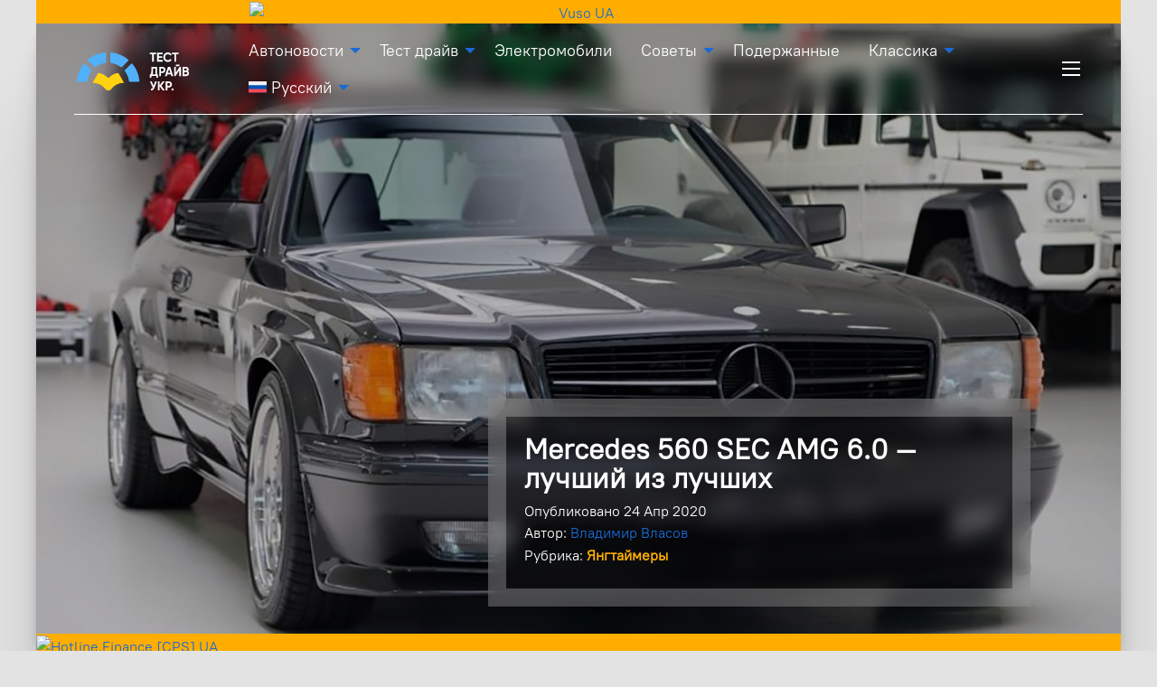

--- FILE ---
content_type: text/html; charset=UTF-8
request_url: https://xn----8sbggd1a1cfhc.xn--j1amh/mercedes-560-sec-amg-6-0-luchshij-iz-luchshih/
body_size: 21973
content:
<!doctype html><html
class=no-js dir=ltr lang=ru-RU prefix="og: https://ogp.me/ns#" ><head><meta
charset="UTF-8"><meta
name="viewport" content="width=device-width, initial-scale=1.0"><title>Mercedes 560 SEC AMG 6.0 — лучший из лучших - Тест Драйв Автоновости Украины и мира</title><link
rel=alternate hreflang=ru href=https://xn----8sbggd1a1cfhc.xn--j1amh/mercedes-560-sec-amg-6-0-luchshij-iz-luchshih/ ><link
rel=alternate hreflang=uk href=https://xn----8sbggd1a1cfhc.xn--j1amh/uk/mercedes-560-sec-amg-6-0-luchshij-iz-luchshih/ ><link
rel=alternate hreflang=x-default href=https://xn----8sbggd1a1cfhc.xn--j1amh/mercedes-560-sec-amg-6-0-luchshij-iz-luchshih/ ><meta
name="description" content="Лучшие из лучших - больше возможностей, больше технологий, больше мощности и спортивный характер. Для требовательных клиентов Mercedes 560 SEC AMG 6.0 стал следующей звездой, которая упала с неба. Техника и внешний вид AMG SEC раскрывают всю мощь этой моделиРазгон с нуля до «сотни» за 6 секунд, а максимальная скорость составляет впечатляющие 280 км/ч! И формально, и конструктивно"><meta
name="robots" content="max-image-preview:large"><link
rel=canonical href=https://xn----8sbggd1a1cfhc.xn--j1amh/mercedes-560-sec-amg-6-0-luchshij-iz-luchshih/ ><meta
name="generator" content="All in One SEO Pro (AIOSEO) 4.5.4"><meta
property="og:locale" content="ru_RU"><meta
property="og:site_name" content="Тест Драйв Автоновости Украины и мира - Автомобильный журнал ⋆ Профессиональные новые тест-драйвы автомобилей всех марок ⋆ Обзоры авто и автоновости ⋆ Советы автолюбителям"><meta
property="og:type" content="article"><meta
property="og:title" content="Mercedes 560 SEC AMG 6.0 — лучший из лучших - Тест Драйв Автоновости Украины и мира"><meta
property="og:description" content="Лучшие из лучших - больше возможностей, больше технологий, больше мощности и спортивный характер. Для требовательных клиентов Mercedes 560 SEC AMG 6.0 стал следующей звездой, которая упала с неба. Техника и внешний вид AMG SEC раскрывают всю мощь этой моделиРазгон с нуля до «сотни» за 6 секунд, а максимальная скорость составляет впечатляющие 280 км/ч! И формально, и конструктивно"><meta
property="og:url" content="https://xn----8sbggd1a1cfhc.xn--j1amh/mercedes-560-sec-amg-6-0-luchshij-iz-luchshih/"><meta
property="og:image" content="https://xn----8sbggd1a1cfhc.xn--j1amh/wp-content/uploads/2022/06/ukrtestdrive-logo-with-text-1.png"><meta
property="og:image:secure_url" content="https://xn----8sbggd1a1cfhc.xn--j1amh/wp-content/uploads/2022/06/ukrtestdrive-logo-with-text-1.png"><meta
property="og:image:width" content="1518"><meta
property="og:image:height" content="512"><meta
property="article:published_time" content="2020-04-24T09:20:00+00:00"><meta
property="article:modified_time" content="2020-04-24T09:18:15+00:00"><meta
name="twitter:card" content="summary_large_image"><meta
name="twitter:title" content="Mercedes 560 SEC AMG 6.0 — лучший из лучших - Тест Драйв Автоновости Украины и мира"><meta
name="twitter:description" content="Лучшие из лучших - больше возможностей, больше технологий, больше мощности и спортивный характер. Для требовательных клиентов Mercedes 560 SEC AMG 6.0 стал следующей звездой, которая упала с неба. Техника и внешний вид AMG SEC раскрывают всю мощь этой моделиРазгон с нуля до «сотни» за 6 секунд, а максимальная скорость составляет впечатляющие 280 км/ч! И формально, и конструктивно"><meta
name="twitter:image" content="https://xn----8sbggd1a1cfhc.xn--j1amh/wp-content/uploads/2022/06/ukrtestdrive-logo-with-text-1.png"> <script type=application/ld+json class=aioseo-schema>{"@context":"https:\/\/schema.org","@graph":[{"@type":"BlogPosting","@id":"https:\/\/xn----8sbggd1a1cfhc.xn--j1amh\/mercedes-560-sec-amg-6-0-luchshij-iz-luchshih\/#blogposting","name":"Mercedes 560 SEC AMG 6.0 \u2014 \u043b\u0443\u0447\u0448\u0438\u0439 \u0438\u0437 \u043b\u0443\u0447\u0448\u0438\u0445 - \u0422\u0435\u0441\u0442 \u0414\u0440\u0430\u0439\u0432 \u0410\u0432\u0442\u043e\u043d\u043e\u0432\u043e\u0441\u0442\u0438 \u0423\u043a\u0440\u0430\u0438\u043d\u044b \u0438 \u043c\u0438\u0440\u0430","headline":"Mercedes 560 SEC AMG 6.0 &#8212; \u043b\u0443\u0447\u0448\u0438\u0439 \u0438\u0437 \u043b\u0443\u0447\u0448\u0438\u0445","author":{"@id":"https:\/\/xn----8sbggd1a1cfhc.xn--j1amh\/author\/driver\/#author"},"publisher":{"@id":"https:\/\/xn----8sbggd1a1cfhc.xn--j1amh\/#organization"},"image":{"@type":"ImageObject","url":"https:\/\/xn----8sbggd1a1cfhc.xn--j1amh\/wp-content\/uploads\/2020\/03\/mercedes-benz-s-class_coupe.jpg","width":1200,"height":800},"datePublished":"2020-04-24T12:20:00+03:00","dateModified":"2020-04-24T12:18:15+03:00","inLanguage":"ru-RU","mainEntityOfPage":{"@id":"https:\/\/xn----8sbggd1a1cfhc.xn--j1amh\/mercedes-560-sec-amg-6-0-luchshij-iz-luchshih\/#webpage"},"isPartOf":{"@id":"https:\/\/xn----8sbggd1a1cfhc.xn--j1amh\/mercedes-560-sec-amg-6-0-luchshij-iz-luchshih\/#webpage"},"articleSection":"\u042f\u043d\u0433\u0442\u0430\u0439\u043c\u0435\u0440\u044b, Mercedes 560 SEC, Mercedes 560 SEC AMG 6.0"},{"@type":"BreadcrumbList","@id":"https:\/\/xn----8sbggd1a1cfhc.xn--j1amh\/mercedes-560-sec-amg-6-0-luchshij-iz-luchshih\/#breadcrumblist","itemListElement":[{"@type":"ListItem","@id":"https:\/\/xn----8sbggd1a1cfhc.xn--j1amh\/#listItem","position":1,"name":"Home","item":"https:\/\/xn----8sbggd1a1cfhc.xn--j1amh\/","nextItem":"https:\/\/xn----8sbggd1a1cfhc.xn--j1amh\/mercedes-560-sec-amg-6-0-luchshij-iz-luchshih\/#listItem"},{"@type":"ListItem","@id":"https:\/\/xn----8sbggd1a1cfhc.xn--j1amh\/mercedes-560-sec-amg-6-0-luchshij-iz-luchshih\/#listItem","position":2,"name":"Mercedes 560 SEC AMG 6.0 - \u043b\u0443\u0447\u0448\u0438\u0439 \u0438\u0437 \u043b\u0443\u0447\u0448\u0438\u0445","previousItem":"https:\/\/xn----8sbggd1a1cfhc.xn--j1amh\/#listItem"}]},{"@type":"Organization","@id":"https:\/\/xn----8sbggd1a1cfhc.xn--j1amh\/#organization","name":"\u0422\u0435\u0441\u0442 \u0414\u0440\u0430\u0439\u0432 \u0410\u0432\u0442\u043e\u043d\u043e\u0432\u043e\u0441\u0442\u0438 \u0423\u043a\u0440\u0430\u0438\u043d\u044b \u0438 \u043c\u0438\u0440\u0430","url":"https:\/\/xn----8sbggd1a1cfhc.xn--j1amh\/","logo":{"@type":"ImageObject","url":"https:\/\/xn----8sbggd1a1cfhc.xn--j1amh\/wp-content\/uploads\/2022\/06\/ukrtestdrive-logo-with-text-1.png","@id":"https:\/\/xn----8sbggd1a1cfhc.xn--j1amh\/mercedes-560-sec-amg-6-0-luchshij-iz-luchshih\/#organizationLogo","width":1518,"height":512,"caption":"logo"},"image":{"@id":"https:\/\/xn----8sbggd1a1cfhc.xn--j1amh\/#organizationLogo"}},{"@type":"Person","@id":"https:\/\/xn----8sbggd1a1cfhc.xn--j1amh\/author\/driver\/#author","url":"https:\/\/xn----8sbggd1a1cfhc.xn--j1amh\/author\/driver\/","name":"\u0412\u043b\u0430\u0434\u0438\u043c\u0438\u0440 \u0412\u043b\u0430\u0441\u043e\u0432","image":{"@type":"ImageObject","@id":"https:\/\/xn----8sbggd1a1cfhc.xn--j1amh\/mercedes-560-sec-amg-6-0-luchshij-iz-luchshih\/#authorImage","url":"https:\/\/secure.gravatar.com\/avatar\/cd07dcc2cdc1b04660e4375398c2f344?s=96&d=mm&r=g","width":96,"height":96,"caption":"\u0412\u043b\u0430\u0434\u0438\u043c\u0438\u0440 \u0412\u043b\u0430\u0441\u043e\u0432"}},{"@type":"WebPage","@id":"https:\/\/xn----8sbggd1a1cfhc.xn--j1amh\/mercedes-560-sec-amg-6-0-luchshij-iz-luchshih\/#webpage","url":"https:\/\/xn----8sbggd1a1cfhc.xn--j1amh\/mercedes-560-sec-amg-6-0-luchshij-iz-luchshih\/","name":"Mercedes 560 SEC AMG 6.0 \u2014 \u043b\u0443\u0447\u0448\u0438\u0439 \u0438\u0437 \u043b\u0443\u0447\u0448\u0438\u0445 - \u0422\u0435\u0441\u0442 \u0414\u0440\u0430\u0439\u0432 \u0410\u0432\u0442\u043e\u043d\u043e\u0432\u043e\u0441\u0442\u0438 \u0423\u043a\u0440\u0430\u0438\u043d\u044b \u0438 \u043c\u0438\u0440\u0430","description":"\u041b\u0443\u0447\u0448\u0438\u0435 \u0438\u0437 \u043b\u0443\u0447\u0448\u0438\u0445 - \u0431\u043e\u043b\u044c\u0448\u0435 \u0432\u043e\u0437\u043c\u043e\u0436\u043d\u043e\u0441\u0442\u0435\u0439, \u0431\u043e\u043b\u044c\u0448\u0435 \u0442\u0435\u0445\u043d\u043e\u043b\u043e\u0433\u0438\u0439, \u0431\u043e\u043b\u044c\u0448\u0435 \u043c\u043e\u0449\u043d\u043e\u0441\u0442\u0438 \u0438 \u0441\u043f\u043e\u0440\u0442\u0438\u0432\u043d\u044b\u0439 \u0445\u0430\u0440\u0430\u043a\u0442\u0435\u0440. \u0414\u043b\u044f \u0442\u0440\u0435\u0431\u043e\u0432\u0430\u0442\u0435\u043b\u044c\u043d\u044b\u0445 \u043a\u043b\u0438\u0435\u043d\u0442\u043e\u0432 Mercedes 560 SEC AMG 6.0 \u0441\u0442\u0430\u043b \u0441\u043b\u0435\u0434\u0443\u044e\u0449\u0435\u0439 \u0437\u0432\u0435\u0437\u0434\u043e\u0439, \u043a\u043e\u0442\u043e\u0440\u0430\u044f \u0443\u043f\u0430\u043b\u0430 \u0441 \u043d\u0435\u0431\u0430. \u0422\u0435\u0445\u043d\u0438\u043a\u0430 \u0438 \u0432\u043d\u0435\u0448\u043d\u0438\u0439 \u0432\u0438\u0434 AMG SEC \u0440\u0430\u0441\u043a\u0440\u044b\u0432\u0430\u044e\u0442 \u0432\u0441\u044e \u043c\u043e\u0449\u044c \u044d\u0442\u043e\u0439 \u043c\u043e\u0434\u0435\u043b\u0438\u0420\u0430\u0437\u0433\u043e\u043d \u0441 \u043d\u0443\u043b\u044f \u0434\u043e \u00ab\u0441\u043e\u0442\u043d\u0438\u00bb \u0437\u0430 6 \u0441\u0435\u043a\u0443\u043d\u0434, \u0430 \u043c\u0430\u043a\u0441\u0438\u043c\u0430\u043b\u044c\u043d\u0430\u044f \u0441\u043a\u043e\u0440\u043e\u0441\u0442\u044c \u0441\u043e\u0441\u0442\u0430\u0432\u043b\u044f\u0435\u0442 \u0432\u043f\u0435\u0447\u0430\u0442\u043b\u044f\u044e\u0449\u0438\u0435 280 \u043a\u043c\/\u0447! \u0418 \u0444\u043e\u0440\u043c\u0430\u043b\u044c\u043d\u043e, \u0438 \u043a\u043e\u043d\u0441\u0442\u0440\u0443\u043a\u0442\u0438\u0432\u043d\u043e","inLanguage":"ru-RU","isPartOf":{"@id":"https:\/\/xn----8sbggd1a1cfhc.xn--j1amh\/#website"},"breadcrumb":{"@id":"https:\/\/xn----8sbggd1a1cfhc.xn--j1amh\/mercedes-560-sec-amg-6-0-luchshij-iz-luchshih\/#breadcrumblist"},"author":{"@id":"https:\/\/xn----8sbggd1a1cfhc.xn--j1amh\/author\/driver\/#author"},"creator":{"@id":"https:\/\/xn----8sbggd1a1cfhc.xn--j1amh\/author\/driver\/#author"},"image":{"@type":"ImageObject","url":"https:\/\/xn----8sbggd1a1cfhc.xn--j1amh\/wp-content\/uploads\/2020\/03\/mercedes-benz-s-class_coupe.jpg","@id":"https:\/\/xn----8sbggd1a1cfhc.xn--j1amh\/mercedes-560-sec-amg-6-0-luchshij-iz-luchshih\/#mainImage","width":1200,"height":800},"primaryImageOfPage":{"@id":"https:\/\/xn----8sbggd1a1cfhc.xn--j1amh\/mercedes-560-sec-amg-6-0-luchshij-iz-luchshih\/#mainImage"},"datePublished":"2020-04-24T12:20:00+03:00","dateModified":"2020-04-24T12:18:15+03:00"},{"@type":"WebSite","@id":"https:\/\/xn----8sbggd1a1cfhc.xn--j1amh\/#website","url":"https:\/\/xn----8sbggd1a1cfhc.xn--j1amh\/","name":"\u0422\u0435\u0441\u0442 \u0414\u0440\u0430\u0439\u0432 \u0410\u0432\u0442\u043e\u043d\u043e\u0432\u043e\u0441\u0442\u0438 \u0423\u043a\u0440\u0430\u0438\u043d\u044b \u0438 \u043c\u0438\u0440\u0430","description":"\u0410\u0432\u0442\u043e\u043c\u043e\u0431\u0438\u043b\u044c\u043d\u044b\u0439 \u0436\u0443\u0440\u043d\u0430\u043b \u22c6 \u041f\u0440\u043e\u0444\u0435\u0441\u0441\u0438\u043e\u043d\u0430\u043b\u044c\u043d\u044b\u0435 \u043d\u043e\u0432\u044b\u0435 \u0442\u0435\u0441\u0442-\u0434\u0440\u0430\u0439\u0432\u044b \u0430\u0432\u0442\u043e\u043c\u043e\u0431\u0438\u043b\u0435\u0439 \u0432\u0441\u0435\u0445 \u043c\u0430\u0440\u043e\u043a \u22c6 \u041e\u0431\u0437\u043e\u0440\u044b \u0430\u0432\u0442\u043e \u0438 \u0430\u0432\u0442\u043e\u043d\u043e\u0432\u043e\u0441\u0442\u0438 \u22c6 \u0421\u043e\u0432\u0435\u0442\u044b \u0430\u0432\u0442\u043e\u043b\u044e\u0431\u0438\u0442\u0435\u043b\u044f\u043c","inLanguage":"ru-RU","publisher":{"@id":"https:\/\/xn----8sbggd1a1cfhc.xn--j1amh\/#organization"}}]}</script> <link
rel=dns-prefetch href=//static.addtoany.com><link
rel=dns-prefetch href=//ajax.googleapis.com><link
rel=dns-prefetch href=//www.googletagmanager.com><link
rel=dns-prefetch href=//pagead2.googlesyndication.com><link
rel=stylesheet href=https://xn----8sbggd1a1cfhc.xn--j1amh/wp-content/cache/minify/cbe24.css media=all><style id=global-styles-inline-css>/*<![CDATA[*/body{--wp--preset--color--black:#000;--wp--preset--color--cyan-bluish-gray:#abb8c3;--wp--preset--color--white:#fff;--wp--preset--color--pale-pink:#f78da7;--wp--preset--color--vivid-red:#cf2e2e;--wp--preset--color--luminous-vivid-orange:#ff6900;--wp--preset--color--luminous-vivid-amber:#fcb900;--wp--preset--color--light-green-cyan:#7bdcb5;--wp--preset--color--vivid-green-cyan:#00d084;--wp--preset--color--pale-cyan-blue:#8ed1fc;--wp--preset--color--vivid-cyan-blue:#0693e3;--wp--preset--color--vivid-purple:#9b51e0;--wp--preset--gradient--vivid-cyan-blue-to-vivid-purple:linear-gradient(135deg,rgba(6,147,227,1) 0%,rgb(155,81,224) 100%);--wp--preset--gradient--light-green-cyan-to-vivid-green-cyan:linear-gradient(135deg,rgb(122,220,180) 0%,rgb(0,208,130) 100%);--wp--preset--gradient--luminous-vivid-amber-to-luminous-vivid-orange:linear-gradient(135deg,rgba(252,185,0,1) 0%,rgba(255,105,0,1) 100%);--wp--preset--gradient--luminous-vivid-orange-to-vivid-red:linear-gradient(135deg,rgba(255,105,0,1) 0%,rgb(207,46,46) 100%);--wp--preset--gradient--very-light-gray-to-cyan-bluish-gray:linear-gradient(135deg,rgb(238,238,238) 0%,rgb(169,184,195) 100%);--wp--preset--gradient--cool-to-warm-spectrum:linear-gradient(135deg,rgb(74,234,220) 0%,rgb(151,120,209) 20%,rgb(207,42,186) 40%,rgb(238,44,130) 60%,rgb(251,105,98) 80%,rgb(254,248,76) 100%);--wp--preset--gradient--blush-light-purple:linear-gradient(135deg,rgb(255,206,236) 0%,rgb(152,150,240) 100%);--wp--preset--gradient--blush-bordeaux:linear-gradient(135deg,rgb(254,205,165) 0%,rgb(254,45,45) 50%,rgb(107,0,62) 100%);--wp--preset--gradient--luminous-dusk:linear-gradient(135deg,rgb(255,203,112) 0%,rgb(199,81,192) 50%,rgb(65,88,208) 100%);--wp--preset--gradient--pale-ocean:linear-gradient(135deg,rgb(255,245,203) 0%,rgb(182,227,212) 50%,rgb(51,167,181) 100%);--wp--preset--gradient--electric-grass:linear-gradient(135deg,rgb(202,248,128) 0%,rgb(113,206,126) 100%);--wp--preset--gradient--midnight:linear-gradient(135deg,rgb(2,3,129) 0%,rgb(40,116,252) 100%);--wp--preset--duotone--dark-grayscale:url('#wp-duotone-dark-grayscale');--wp--preset--duotone--grayscale:url('#wp-duotone-grayscale');--wp--preset--duotone--purple-yellow:url('#wp-duotone-purple-yellow');--wp--preset--duotone--blue-red:url('#wp-duotone-blue-red');--wp--preset--duotone--midnight:url('#wp-duotone-midnight');--wp--preset--duotone--magenta-yellow:url('#wp-duotone-magenta-yellow');--wp--preset--duotone--purple-green:url('#wp-duotone-purple-green');--wp--preset--duotone--blue-orange:url('#wp-duotone-blue-orange');--wp--preset--font-size--small:13px;--wp--preset--font-size--medium:20px;--wp--preset--font-size--large:36px;--wp--preset--font-size--x-large:42px;--wp--preset--spacing--20:0.44rem;--wp--preset--spacing--30:0.67rem;--wp--preset--spacing--40:1rem;--wp--preset--spacing--50:1.5rem;--wp--preset--spacing--60:2.25rem;--wp--preset--spacing--70:3.38rem;--wp--preset--spacing--80:5.06rem;--wp--preset--shadow--natural:6px 6px 9px rgba(0, 0, 0, 0.2);--wp--preset--shadow--deep:12px 12px 50px rgba(0, 0, 0, 0.4);--wp--preset--shadow--sharp:6px 6px 0px rgba(0, 0, 0, 0.2);--wp--preset--shadow--outlined:6px 6px 0px -3px rgba(255, 255, 255, 1), 6px 6px rgba(0, 0, 0, 1);--wp--preset--shadow--crisp:6px 6px 0px rgba(0, 0, 0, 1)}:where(.is-layout-flex){gap:0.5em}body .is-layout-flow>.alignleft{float:left;margin-inline-start:0;margin-inline-end:2em}body .is-layout-flow>.alignright{float:right;margin-inline-start:2em;margin-inline-end:0}body .is-layout-flow>.aligncenter{margin-left:auto !important;margin-right:auto !important}body .is-layout-constrained>.alignleft{float:left;margin-inline-start:0;margin-inline-end:2em}body .is-layout-constrained>.alignright{float:right;margin-inline-start:2em;margin-inline-end:0}body .is-layout-constrained>.aligncenter{margin-left:auto !important;margin-right:auto !important}body .is-layout-constrained>:where(:not(.alignleft):not(.alignright):not(.alignfull)){max-width:var(--wp--style--global--content-size);margin-left:auto !important;margin-right:auto !important}body .is-layout-constrained>.alignwide{max-width:var(--wp--style--global--wide-size)}body .is-layout-flex{display:flex}body .is-layout-flex{flex-wrap:wrap;align-items:center}body .is-layout-flex>*{margin:0}:where(.wp-block-columns.is-layout-flex){gap:2em}.has-black-color{color:var(--wp--preset--color--black) !important}.has-cyan-bluish-gray-color{color:var(--wp--preset--color--cyan-bluish-gray) !important}.has-white-color{color:var(--wp--preset--color--white) !important}.has-pale-pink-color{color:var(--wp--preset--color--pale-pink) !important}.has-vivid-red-color{color:var(--wp--preset--color--vivid-red) !important}.has-luminous-vivid-orange-color{color:var(--wp--preset--color--luminous-vivid-orange) !important}.has-luminous-vivid-amber-color{color:var(--wp--preset--color--luminous-vivid-amber) !important}.has-light-green-cyan-color{color:var(--wp--preset--color--light-green-cyan) !important}.has-vivid-green-cyan-color{color:var(--wp--preset--color--vivid-green-cyan) !important}.has-pale-cyan-blue-color{color:var(--wp--preset--color--pale-cyan-blue) !important}.has-vivid-cyan-blue-color{color:var(--wp--preset--color--vivid-cyan-blue) !important}.has-vivid-purple-color{color:var(--wp--preset--color--vivid-purple) !important}.has-black-background-color{background-color:var(--wp--preset--color--black) !important}.has-cyan-bluish-gray-background-color{background-color:var(--wp--preset--color--cyan-bluish-gray) !important}.has-white-background-color{background-color:var(--wp--preset--color--white) !important}.has-pale-pink-background-color{background-color:var(--wp--preset--color--pale-pink) !important}.has-vivid-red-background-color{background-color:var(--wp--preset--color--vivid-red) !important}.has-luminous-vivid-orange-background-color{background-color:var(--wp--preset--color--luminous-vivid-orange) !important}.has-luminous-vivid-amber-background-color{background-color:var(--wp--preset--color--luminous-vivid-amber) !important}.has-light-green-cyan-background-color{background-color:var(--wp--preset--color--light-green-cyan) !important}.has-vivid-green-cyan-background-color{background-color:var(--wp--preset--color--vivid-green-cyan) !important}.has-pale-cyan-blue-background-color{background-color:var(--wp--preset--color--pale-cyan-blue) !important}.has-vivid-cyan-blue-background-color{background-color:var(--wp--preset--color--vivid-cyan-blue) !important}.has-vivid-purple-background-color{background-color:var(--wp--preset--color--vivid-purple) !important}.has-black-border-color{border-color:var(--wp--preset--color--black) !important}.has-cyan-bluish-gray-border-color{border-color:var(--wp--preset--color--cyan-bluish-gray) !important}.has-white-border-color{border-color:var(--wp--preset--color--white) !important}.has-pale-pink-border-color{border-color:var(--wp--preset--color--pale-pink) !important}.has-vivid-red-border-color{border-color:var(--wp--preset--color--vivid-red) !important}.has-luminous-vivid-orange-border-color{border-color:var(--wp--preset--color--luminous-vivid-orange) !important}.has-luminous-vivid-amber-border-color{border-color:var(--wp--preset--color--luminous-vivid-amber) !important}.has-light-green-cyan-border-color{border-color:var(--wp--preset--color--light-green-cyan) !important}.has-vivid-green-cyan-border-color{border-color:var(--wp--preset--color--vivid-green-cyan) !important}.has-pale-cyan-blue-border-color{border-color:var(--wp--preset--color--pale-cyan-blue) !important}.has-vivid-cyan-blue-border-color{border-color:var(--wp--preset--color--vivid-cyan-blue) !important}.has-vivid-purple-border-color{border-color:var(--wp--preset--color--vivid-purple) !important}.has-vivid-cyan-blue-to-vivid-purple-gradient-background{background:var(--wp--preset--gradient--vivid-cyan-blue-to-vivid-purple) !important}.has-light-green-cyan-to-vivid-green-cyan-gradient-background{background:var(--wp--preset--gradient--light-green-cyan-to-vivid-green-cyan) !important}.has-luminous-vivid-amber-to-luminous-vivid-orange-gradient-background{background:var(--wp--preset--gradient--luminous-vivid-amber-to-luminous-vivid-orange) !important}.has-luminous-vivid-orange-to-vivid-red-gradient-background{background:var(--wp--preset--gradient--luminous-vivid-orange-to-vivid-red) !important}.has-very-light-gray-to-cyan-bluish-gray-gradient-background{background:var(--wp--preset--gradient--very-light-gray-to-cyan-bluish-gray) !important}.has-cool-to-warm-spectrum-gradient-background{background:var(--wp--preset--gradient--cool-to-warm-spectrum) !important}.has-blush-light-purple-gradient-background{background:var(--wp--preset--gradient--blush-light-purple) !important}.has-blush-bordeaux-gradient-background{background:var(--wp--preset--gradient--blush-bordeaux) !important}.has-luminous-dusk-gradient-background{background:var(--wp--preset--gradient--luminous-dusk) !important}.has-pale-ocean-gradient-background{background:var(--wp--preset--gradient--pale-ocean) !important}.has-electric-grass-gradient-background{background:var(--wp--preset--gradient--electric-grass) !important}.has-midnight-gradient-background{background:var(--wp--preset--gradient--midnight) !important}.has-small-font-size{font-size:var(--wp--preset--font-size--small) !important}.has-medium-font-size{font-size:var(--wp--preset--font-size--medium) !important}.has-large-font-size{font-size:var(--wp--preset--font-size--large) !important}.has-x-large-font-size{font-size:var(--wp--preset--font-size--x-large) !important}.wp-block-navigation a:where(:not(.wp-element-button)){color:inherit}:where(.wp-block-columns.is-layout-flex){gap:2em}.wp-block-pullquote{font-size:1.5em;line-height:1.6}/*]]>*/</style><link
rel=stylesheet href=https://xn----8sbggd1a1cfhc.xn--j1amh/wp-content/cache/minify/e9084.css media=all><style id=wpml-legacy-horizontal-list-0-inline-css>.wpml-ls-statics-footer a, .wpml-ls-statics-footer .wpml-ls-sub-menu a, .wpml-ls-statics-footer .wpml-ls-sub-menu a:link, .wpml-ls-statics-footer li:not(.wpml-ls-current-language) .wpml-ls-link, .wpml-ls-statics-footer li:not(.wpml-ls-current-language) .wpml-ls-link:link{color:#444;background-color:#fff}.wpml-ls-statics-footer a, .wpml-ls-statics-footer .wpml-ls-sub-menu a:hover,.wpml-ls-statics-footer .wpml-ls-sub-menu a:focus, .wpml-ls-statics-footer .wpml-ls-sub-menu a:link:hover, .wpml-ls-statics-footer .wpml-ls-sub-menu a:link:focus{color:#000;background-color:#eee}.wpml-ls-statics-footer .wpml-ls-current-language>a{color:#444;background-color:#fff}.wpml-ls-statics-footer .wpml-ls-current-language:hover>a, .wpml-ls-statics-footer .wpml-ls-current-language>a:focus{color:#000;background-color:#eee}</style><link
rel=stylesheet href=https://xn----8sbggd1a1cfhc.xn--j1amh/wp-content/cache/minify/1ad9e.css media=all><style id=wpdiscuz-frontend-css-inline-css>#wpdcom .wpd-blog-administrator .wpd-comment-label{color:#fff;background-color:#FFA500;border:none}#wpdcom .wpd-blog-administrator .wpd-comment-author, #wpdcom .wpd-blog-administrator .wpd-comment-author
a{color:#FFA500}#wpdcom.wpd-layout-1 .wpd-comment .wpd-blog-administrator .wpd-avatar
img{border-color:#FFA500}#wpdcom.wpd-layout-2 .wpd-comment.wpd-reply .wpd-comment-wrap.wpd-blog-administrator{border-left:3px solid #FFA500}#wpdcom.wpd-layout-2 .wpd-comment .wpd-blog-administrator .wpd-avatar
img{border-bottom-color:#FFA500}#wpdcom.wpd-layout-3 .wpd-blog-administrator .wpd-comment-subheader{border-top:1px dashed #FFA500}#wpdcom.wpd-layout-3 .wpd-reply .wpd-blog-administrator .wpd-comment-right{border-left:1px solid #FFA500}#wpdcom .wpd-blog-editor .wpd-comment-label{color:#fff;background-color:#FFA500;border:none}#wpdcom .wpd-blog-editor .wpd-comment-author, #wpdcom .wpd-blog-editor .wpd-comment-author
a{color:#FFA500}#wpdcom.wpd-layout-1 .wpd-comment .wpd-blog-editor .wpd-avatar
img{border-color:#FFA500}#wpdcom.wpd-layout-2 .wpd-comment.wpd-reply .wpd-comment-wrap.wpd-blog-editor{border-left:3px solid #FFA500}#wpdcom.wpd-layout-2 .wpd-comment .wpd-blog-editor .wpd-avatar
img{border-bottom-color:#FFA500}#wpdcom.wpd-layout-3 .wpd-blog-editor .wpd-comment-subheader{border-top:1px dashed #FFA500}#wpdcom.wpd-layout-3 .wpd-reply .wpd-blog-editor .wpd-comment-right{border-left:1px solid #FFA500}#wpdcom .wpd-blog-author .wpd-comment-label{color:#fff;background-color:#FFA500;border:none}#wpdcom .wpd-blog-author .wpd-comment-author, #wpdcom .wpd-blog-author .wpd-comment-author
a{color:#FFA500}#wpdcom.wpd-layout-1 .wpd-comment .wpd-blog-author .wpd-avatar
img{border-color:#FFA500}#wpdcom.wpd-layout-2 .wpd-comment .wpd-blog-author .wpd-avatar
img{border-bottom-color:#FFA500}#wpdcom.wpd-layout-3 .wpd-blog-author .wpd-comment-subheader{border-top:1px dashed #FFA500}#wpdcom.wpd-layout-3 .wpd-reply .wpd-blog-author .wpd-comment-right{border-left:1px solid #FFA500}#wpdcom .wpd-blog-contributor .wpd-comment-label{color:#fff;background-color:#FFA500;border:none}#wpdcom .wpd-blog-contributor .wpd-comment-author, #wpdcom .wpd-blog-contributor .wpd-comment-author
a{color:#FFA500}#wpdcom.wpd-layout-1 .wpd-comment .wpd-blog-contributor .wpd-avatar
img{border-color:#FFA500}#wpdcom.wpd-layout-2 .wpd-comment .wpd-blog-contributor .wpd-avatar
img{border-bottom-color:#FFA500}#wpdcom.wpd-layout-3 .wpd-blog-contributor .wpd-comment-subheader{border-top:1px dashed #FFA500}#wpdcom.wpd-layout-3 .wpd-reply .wpd-blog-contributor .wpd-comment-right{border-left:1px solid #FFA500}#wpdcom .wpd-blog-subscriber .wpd-comment-label{color:#fff;background-color:#FFA500;border:none}#wpdcom .wpd-blog-subscriber .wpd-comment-author, #wpdcom .wpd-blog-subscriber .wpd-comment-author
a{color:#FFA500}#wpdcom.wpd-layout-2 .wpd-comment .wpd-blog-subscriber .wpd-avatar
img{border-bottom-color:#FFA500}#wpdcom.wpd-layout-3 .wpd-blog-subscriber .wpd-comment-subheader{border-top:1px dashed #FFA500}#wpdcom .wpd-blog-aioseo_manager .wpd-comment-label{color:#fff;background-color:#00B38F;border:none}#wpdcom .wpd-blog-aioseo_manager .wpd-comment-author, #wpdcom .wpd-blog-aioseo_manager .wpd-comment-author
a{color:#00B38F}#wpdcom.wpd-layout-1 .wpd-comment .wpd-blog-aioseo_manager .wpd-avatar
img{border-color:#00B38F}#wpdcom.wpd-layout-2 .wpd-comment .wpd-blog-aioseo_manager .wpd-avatar
img{border-bottom-color:#00B38F}#wpdcom.wpd-layout-3 .wpd-blog-aioseo_manager .wpd-comment-subheader{border-top:1px dashed #00B38F}#wpdcom.wpd-layout-3 .wpd-reply .wpd-blog-aioseo_manager .wpd-comment-right{border-left:1px solid #00B38F}#wpdcom .wpd-blog-aioseo_editor .wpd-comment-label{color:#fff;background-color:#00B38F;border:none}#wpdcom .wpd-blog-aioseo_editor .wpd-comment-author, #wpdcom .wpd-blog-aioseo_editor .wpd-comment-author
a{color:#00B38F}#wpdcom.wpd-layout-1 .wpd-comment .wpd-blog-aioseo_editor .wpd-avatar
img{border-color:#00B38F}#wpdcom.wpd-layout-2 .wpd-comment .wpd-blog-aioseo_editor .wpd-avatar
img{border-bottom-color:#00B38F}#wpdcom.wpd-layout-3 .wpd-blog-aioseo_editor .wpd-comment-subheader{border-top:1px dashed #00B38F}#wpdcom.wpd-layout-3 .wpd-reply .wpd-blog-aioseo_editor .wpd-comment-right{border-left:1px solid #00B38F}#wpdcom .wpd-blog-post_author .wpd-comment-label{color:#fff;background-color:#FFA500;border:none}#wpdcom .wpd-blog-post_author .wpd-comment-author, #wpdcom .wpd-blog-post_author .wpd-comment-author
a{color:#FFA500}#wpdcom .wpd-blog-post_author .wpd-avatar
img{border-color:#FFA500}#wpdcom.wpd-layout-1 .wpd-comment .wpd-blog-post_author .wpd-avatar
img{border-color:#FFA500}#wpdcom.wpd-layout-2 .wpd-comment.wpd-reply .wpd-comment-wrap.wpd-blog-post_author{border-left:3px solid #FFA500}#wpdcom.wpd-layout-2 .wpd-comment .wpd-blog-post_author .wpd-avatar
img{border-bottom-color:#FFA500}#wpdcom.wpd-layout-3 .wpd-blog-post_author .wpd-comment-subheader{border-top:1px dashed #FFA500}#wpdcom.wpd-layout-3 .wpd-reply .wpd-blog-post_author .wpd-comment-right{border-left:1px solid #FFA500}#wpdcom .wpd-blog-guest .wpd-comment-label{color:#fff;background-color:#FFA500;border:none}#wpdcom .wpd-blog-guest .wpd-comment-author, #wpdcom .wpd-blog-guest .wpd-comment-author
a{color:#FFA500}#wpdcom.wpd-layout-3 .wpd-blog-guest .wpd-comment-subheader{border-top:1px dashed #FFA500}#comments,#respond,.comments-area,#wpdcom{}#wpdcom .ql-editor>*{color:#777}#wpdcom .ql-editor::before{}#wpdcom .ql-toolbar{border:1px
solid #DDD;border-top:none}#wpdcom .ql-container{border:1px
solid #DDD;border-bottom:none}#wpdcom .wpd-form-row .wpdiscuz-item input[type="text"], #wpdcom .wpd-form-row .wpdiscuz-item input[type="email"], #wpdcom .wpd-form-row .wpdiscuz-item input[type="url"], #wpdcom .wpd-form-row .wpdiscuz-item input[type="color"], #wpdcom .wpd-form-row .wpdiscuz-item input[type="date"], #wpdcom .wpd-form-row .wpdiscuz-item input[type="datetime"], #wpdcom .wpd-form-row .wpdiscuz-item input[type="datetime-local"], #wpdcom .wpd-form-row .wpdiscuz-item input[type="month"], #wpdcom .wpd-form-row .wpdiscuz-item input[type="number"], #wpdcom .wpd-form-row .wpdiscuz-item input[type="time"], #wpdcom textarea, #wpdcom
select{border:1px
solid #DDD;color:#777}#wpdcom .wpd-form-row .wpdiscuz-item
textarea{border:1px
solid #DDD}#wpdcom input::placeholder, #wpdcom textarea::placeholder, #wpdcom input::-moz-placeholder, #wpdcom textarea::-webkit-input-placeholder{}#wpdcom .wpd-comment-text{color:#777}#wpdcom .wpd-thread-head .wpd-thread-info{border-bottom:2px solid #FFA500}#wpdcom .wpd-thread-head .wpd-thread-info.wpd-reviews-tab
svg{fill:#FFA500}#wpdcom .wpd-thread-head .wpdiscuz-user-settings{border-bottom:2px solid #FFA500}#wpdcom .wpd-thread-head .wpdiscuz-user-settings:hover{color:#FFA500}#wpdcom .wpd-comment .wpd-follow-link:hover{color:#FFA500}#wpdcom .wpd-comment-status .wpd-sticky{color:#FFA500}#wpdcom .wpd-thread-filter .wpdf-active{color:#FFA500;border-bottom-color:#FFA500}#wpdcom .wpd-comment-info-bar{border:1px
dashed #ffb733;background:#fff6e6}#wpdcom .wpd-comment-info-bar .wpd-current-view
i{color:#FFA500}#wpdcom .wpd-filter-view-all:hover{background:#FFA500}#wpdcom .wpdiscuz-item .wpdiscuz-rating>label{color:#DDD}#wpdcom .wpdiscuz-item .wpdiscuz-rating:not(:checked)>label:hover,.wpdiscuz-rating:not(:checked)>label:hover~label{}#wpdcom .wpdiscuz-item .wpdiscuz-rating > input ~ label:hover, #wpdcom .wpdiscuz-item .wpdiscuz-rating > input:not(:checked) ~ label:hover ~ label, #wpdcom .wpdiscuz-item .wpdiscuz-rating>input:not(:checked)~label:hover~label{color:#FFED85}#wpdcom .wpdiscuz-item .wpdiscuz-rating > input:checked ~ label:hover, #wpdcom .wpdiscuz-item .wpdiscuz-rating > input:checked ~ label:hover, #wpdcom .wpdiscuz-item .wpdiscuz-rating > label:hover ~ input:checked ~ label, #wpdcom .wpdiscuz-item .wpdiscuz-rating > input:checked + label:hover ~ label, #wpdcom .wpdiscuz-item .wpdiscuz-rating > input:checked ~ label:hover ~ label, .wpd-custom-field .wcf-active-star, #wpdcom .wpdiscuz-item .wpdiscuz-rating>input:checked~label{color:#FFD700}#wpd-post-rating .wpd-rating-wrap .wpd-rating-stars svg .wpd-star{fill:#DDD}#wpd-post-rating .wpd-rating-wrap .wpd-rating-stars svg .wpd-active{fill:#FFD700}#wpd-post-rating .wpd-rating-wrap .wpd-rate-starts svg .wpd-star{fill:#DDD}#wpd-post-rating .wpd-rating-wrap .wpd-rate-starts:hover svg .wpd-star{fill:#FFED85}#wpd-post-rating.wpd-not-rated .wpd-rating-wrap .wpd-rate-starts svg:hover ~ svg .wpd-star{fill:#DDD}.wpdiscuz-post-rating-wrap .wpd-rating .wpd-rating-wrap .wpd-rating-stars svg .wpd-star{fill:#DDD}.wpdiscuz-post-rating-wrap .wpd-rating .wpd-rating-wrap .wpd-rating-stars svg .wpd-active{fill:#FFD700}#wpdcom .wpd-comment .wpd-follow-active{color:#ff7a00}#wpdcom .page-numbers{color:#555;border:#555 1px solid}#wpdcom
span.current{background:#555}#wpdcom.wpd-layout-1 .wpd-new-loaded-comment>.wpd-comment-wrap>.wpd-comment-right{background:#FFFAD6}#wpdcom.wpd-layout-2 .wpd-new-loaded-comment.wpd-comment>.wpd-comment-wrap>.wpd-comment-right{background:#FFFAD6}#wpdcom.wpd-layout-2 .wpd-new-loaded-comment.wpd-comment.wpd-reply>.wpd-comment-wrap>.wpd-comment-right{background:transparent}#wpdcom.wpd-layout-2 .wpd-new-loaded-comment.wpd-comment.wpd-reply>.wpd-comment-wrap{background:#FFFAD6}#wpdcom.wpd-layout-3 .wpd-new-loaded-comment.wpd-comment>.wpd-comment-wrap>.wpd-comment-right{background:#FFFAD6}#wpdcom .wpd-follow:hover i, #wpdcom .wpd-unfollow:hover i, #wpdcom .wpd-comment .wpd-follow-active:hover
i{color:#FFA500}#wpdcom .wpdiscuz-readmore{cursor:pointer;color:#FFA500}.wpd-custom-field .wcf-pasiv-star, #wpcomm .wpdiscuz-item .wpdiscuz-rating>label{color:#DDD}.wpd-wrapper .wpd-list-item.wpd-active{border-top:3px solid #FFA500}#wpdcom.wpd-layout-2 .wpd-comment.wpd-reply.wpd-unapproved-comment .wpd-comment-wrap{border-left:3px solid #FFFAD6}#wpdcom.wpd-layout-3 .wpd-comment.wpd-reply.wpd-unapproved-comment .wpd-comment-right{border-left:1px solid #FFFAD6}#wpdcom .wpd-prim-button{background-color:#555;color:#FFF}#wpdcom .wpd_label__check i.wpdicon-on{color:#555;border:1px
solid #aaa}#wpd-bubble-wrapper #wpd-bubble-all-comments-count{color:#1DB99A}#wpd-bubble-wrapper>div{background-color:#1DB99A}#wpd-bubble-wrapper > #wpd-bubble #wpd-bubble-add-message{background-color:#1DB99A}#wpd-bubble-wrapper > #wpd-bubble #wpd-bubble-add-message::before{border-left-color:#1DB99A;border-right-color:#1DB99A}#wpd-bubble-wrapper.wpd-right-corner > #wpd-bubble #wpd-bubble-add-message::before{border-left-color:#1DB99A;border-right-color:#1DB99A}.wpd-inline-icon-wrapper path.wpd-inline-icon-first{fill:#1DB99A}.wpd-inline-icon-count{background-color:#1DB99A}.wpd-inline-icon-count::before{border-right-color:#1DB99A}.wpd-inline-form-wrapper::before{border-bottom-color:#1DB99A}.wpd-inline-form-question{background-color:#1DB99A}.wpd-inline-form{background-color:#1DB99A}.wpd-last-inline-comments-wrapper{border-color:#1DB99A}.wpd-last-inline-comments-wrapper::before{border-bottom-color:#1DB99A}.wpd-last-inline-comments-wrapper .wpd-view-all-inline-comments{background:#1DB99A}.wpd-last-inline-comments-wrapper .wpd-view-all-inline-comments:hover,.wpd-last-inline-comments-wrapper .wpd-view-all-inline-comments:active,.wpd-last-inline-comments-wrapper .wpd-view-all-inline-comments:focus{background-color:#1DB99A}#wpdcom .ql-snow .ql-tooltip[data-mode="link"]::before{content:"Введите ссылку:"}#wpdcom .ql-snow .ql-tooltip.ql-editing a.ql-action::after{content:"Сохранить"}.comments-area{width:auto}</style><link
rel=stylesheet href=https://xn----8sbggd1a1cfhc.xn--j1amh/wp-content/cache/minify/83285.css media=all> <script id=wpml-cookie-js-extra>var wpml_cookies={"wp-wpml_current_language":{"value":"ru","expires":1,"path":"\/"}};var wpml_cookies={"wp-wpml_current_language":{"value":"ru","expires":1,"path":"\/"}};</script> <script src=https://xn----8sbggd1a1cfhc.xn--j1amh/wp-content/cache/minify/d9bb5.js></script> <script id=addtoany-core-js-before>window.a2a_config=window.a2a_config||{};a2a_config.callbacks=[];a2a_config.overlays=[];a2a_config.templates={};a2a_localize={Share:"Отправить",Save:"Сохранить",Subscribe:"Подписаться",Email:"E-mail",Bookmark:"В закладки!",ShowAll:"Показать все",ShowLess:"Показать остальное",FindServices:"Найти сервис(ы)",FindAnyServiceToAddTo:"Найти сервис и добавить",PoweredBy:"Работает на",ShareViaEmail:"Поделиться по электронной почте",SubscribeViaEmail:"Подписаться по электронной почте",BookmarkInYourBrowser:"Добавить в закладки",BookmarkInstructions:"Нажмите Ctrl+D или \u2318+D, чтобы добавить страницу в закладки",AddToYourFavorites:"Добавить в Избранное",SendFromWebOrProgram:"Отправлять с любого email-адреса или email-программы",EmailProgram:"Почтовая программа",More:"Подробнее&#8230;",ThanksForSharing:"Спасибо, что поделились!",ThanksForFollowing:"Спасибо за подписку!"};</script> <script defer src=https://static.addtoany.com/menu/page.js id=addtoany-core-js></script> <script src='https://ajax.googleapis.com/ajax/libs/jquery/3.6.0/jquery.min.js?ver=3.6.0' id=jquery-js></script> <script src=https://xn----8sbggd1a1cfhc.xn--j1amh/wp-content/cache/minify/0eca3.js defer></script> <script src=https://xn----8sbggd1a1cfhc.xn--j1amh/wp-content/cache/minify/94bb3.js></script> <script id=bodhi_svg_inline-js-extra>var svgSettings={"skipNested":""};</script> <script src=https://xn----8sbggd1a1cfhc.xn--j1amh/wp-content/cache/minify/7e038.js></script> <script id=bodhi_svg_inline-js-after>cssTarget={"Bodhi":"img.style-svg","ForceInlineSVG":"style-svg"};ForceInlineSVGActive="false";frontSanitizationEnabled="on";</script> 
 <script src='https://www.googletagmanager.com/gtag/js?id=GT-WB5GHMW' id=google_gtagjs-js async></script> <script id=google_gtagjs-js-after>window.dataLayer=window.dataLayer||[];function gtag(){dataLayer.push(arguments);}
gtag("set","linker",{"domains":["xn----8sbggd1a1cfhc.xn--j1amh"]});gtag("js",new Date());gtag("set","developer_id.dZTNiMT",true);gtag("config","GT-WB5GHMW");</script> <link
rel=https://api.w.org/ href=https://xn----8sbggd1a1cfhc.xn--j1amh/wp-json/ ><link
rel=alternate type=application/json href=https://xn----8sbggd1a1cfhc.xn--j1amh/wp-json/wp/v2/posts/5294><link
rel=alternate type=application/json+oembed href="https://xn----8sbggd1a1cfhc.xn--j1amh/wp-json/oembed/1.0/embed?url=https%3A%2F%2Fxn----8sbggd1a1cfhc.xn--j1amh%2Fmercedes-560-sec-amg-6-0-luchshij-iz-luchshih%2F"><link
rel=alternate type=text/xml+oembed href="https://xn----8sbggd1a1cfhc.xn--j1amh/wp-json/oembed/1.0/embed?url=https%3A%2F%2Fxn----8sbggd1a1cfhc.xn--j1amh%2Fmercedes-560-sec-amg-6-0-luchshij-iz-luchshih%2F&#038;format=xml"><meta
name="generator" content="WPML ver:4.6.8 stt:45,54;"><meta
name="generator" content="Site Kit by Google 1.171.0"><script async src="https://pagead2.googlesyndication.com/pagead/js/adsbygoogle.js?client=ca-pub-4917795419306296"
     crossorigin=anonymous></script> <script async src="https://pagead2.googlesyndication.com/pagead/js/adsbygoogle.js?client=ca-pub-4333505022864608"
            crossorigin=anonymous></script> <meta
name="google-adsense-platform-account" content="ca-host-pub-2644536267352236"><meta
name="google-adsense-platform-domain" content="sitekit.withgoogle.com"> <script async=async src="https://pagead2.googlesyndication.com/pagead/js/adsbygoogle.js?client=ca-pub-1915102715293008&amp;host=ca-host-pub-2644536267352236" crossorigin=anonymous></script> <link
rel=icon href=https://xn----8sbggd1a1cfhc.xn--j1amh/wp-content/uploads/2022/06/iconukrtestdrive_128x128-2.png sizes=32x32><link
rel=icon href=https://xn----8sbggd1a1cfhc.xn--j1amh/wp-content/uploads/2022/06/iconukrtestdrive_128x128-2.png sizes=192x192><link
rel=apple-touch-icon href=https://xn----8sbggd1a1cfhc.xn--j1amh/wp-content/uploads/2022/06/iconukrtestdrive_128x128-2.png><meta
name="msapplication-TileImage" content="https://xn----8sbggd1a1cfhc.xn--j1amh/wp-content/uploads/2022/06/iconukrtestdrive_128x128-2.png"><meta
name="verify-admitad" content="47e0b88d04"></head><body
class="post-template-default single single-post postid-5294 single-format-standard wp-custom-logo offcanvas"><div
id=loading><div
id=loading-center><video
preload=auto autoplay=true loop=true>
<source
src=/wp-content/themes/drive/dist/assets/images/preloader.mp4 type=video/mp4></video></div></div><div
class="row show-for-medium text-center"><div
class=ads__top-full-width style=min-height:auto;>
<a
target=_blank rel=nofollow href="https://ficca2021.com/g/ed2x89ptv90ace7815c60f4b66b7fa/?i=4"><img
width=728 height=90 border=0 src=https://ad.admitad.com/b/ed2x89ptv90ace7815c60f4b66b7fa/ alt="Vuso UA"></a></div></div><div
class=off-canvas-wrapper><div
class=off-canvas-wrapper-inner data-off-canvas-wrapper><nav
class="mobile-off-canvas-menu off-canvas position-left" id=off-canvas-menu data-off-canvas data-auto-focus=false role=navigation data-transition=overlap><div
class=hide-for-large><ul
id=menu-top-menu class="vertical menu" data-accordion-menu data-submenu-toggle=true><li
id=menu-item-603 class="menu-item menu-item-type-taxonomy menu-item-object-category menu-item-has-children menu-item-603"><a
href=https://xn----8sbggd1a1cfhc.xn--j1amh/category/news/ >Автоновости</a><ul
class="vertical nested menu">
<li
id=menu-item-7472 class="menu-item menu-item-type-taxonomy menu-item-object-category menu-item-7472"><a
href=https://xn----8sbggd1a1cfhc.xn--j1amh/category/news/premery/ >Премьеры</a></li></ul>
</li>
<li
id=menu-item-17 class="menu-item menu-item-type-taxonomy menu-item-object-category menu-item-has-children menu-item-17"><a
href=https://xn----8sbggd1a1cfhc.xn--j1amh/category/test-drajv/ >Тест драйв</a><ul
class="vertical nested menu">
<li
id=menu-item-171 class="menu-item menu-item-type-taxonomy menu-item-object-category menu-item-171"><a
href=https://xn----8sbggd1a1cfhc.xn--j1amh/category/test-drajv/sravnenie/ >Сравнение</a></li>
<li
id=menu-item-4369 class="menu-item menu-item-type-taxonomy menu-item-object-category menu-item-4369"><a
href=https://xn----8sbggd1a1cfhc.xn--j1amh/category/test-drajv/dlitelnyj-test/ >Длительный тест</a></li></ul>
</li>
<li
id=menu-item-602 class="menu-item menu-item-type-taxonomy menu-item-object-category menu-item-602"><a
href=https://xn----8sbggd1a1cfhc.xn--j1amh/category/test-drajv/elektromobili/ >Электромобили</a></li>
<li
id=menu-item-4307 class="menu-item menu-item-type-taxonomy menu-item-object-category menu-item-has-children menu-item-4307"><a
href=https://xn----8sbggd1a1cfhc.xn--j1amh/category/sovety/ >Советы</a><ul
class="vertical nested menu">
<li
id=menu-item-11177 class="menu-item menu-item-type-taxonomy menu-item-object-category menu-item-11177"><a
href=https://xn----8sbggd1a1cfhc.xn--j1amh/category/proverka-avto/ >Проверка авто по вин коду</a></li>
<li
id=menu-item-7865 class="menu-item menu-item-type-taxonomy menu-item-object-category menu-item-7865"><a
href=https://xn----8sbggd1a1cfhc.xn--j1amh/category/sovety/chto-delat-esli/ >Что делать, если &#8230;</a></li>
<li
id=menu-item-7673 class="menu-item menu-item-type-taxonomy menu-item-object-category menu-item-7673"><a
href=https://xn----8sbggd1a1cfhc.xn--j1amh/category/sovety/dvigatel/ >Двигатель</a></li></ul>
</li>
<li
id=menu-item-4308 class="menu-item menu-item-type-taxonomy menu-item-object-category menu-item-4308"><a
href=https://xn----8sbggd1a1cfhc.xn--j1amh/category/poderzhannye-avtomobili/ >Подержанные</a></li>
<li
id=menu-item-5289 class="menu-item menu-item-type-taxonomy menu-item-object-category current-post-ancestor menu-item-has-children menu-item-5289"><a
href=https://xn----8sbggd1a1cfhc.xn--j1amh/category/classika/ >Классика</a><ul
class="vertical nested menu">
<li
id=menu-item-5290 class="menu-item menu-item-type-taxonomy menu-item-object-category menu-item-5290"><a
href=https://xn----8sbggd1a1cfhc.xn--j1amh/category/classika/oldtimer/ >Олдтаймеры</a></li>
<li
id=menu-item-5291 class="menu-item menu-item-type-taxonomy menu-item-object-category current-post-ancestor current-menu-parent current-post-parent menu-item-5291"><a
href=https://xn----8sbggd1a1cfhc.xn--j1amh/category/classika/youngtimer/ >Янгтаймеры</a></li></ul>
</li>
<li
id=menu-item-wpml-ls-2-ru class="menu-item wpml-ls-slot-2 wpml-ls-item wpml-ls-item-ru wpml-ls-current-language wpml-ls-menu-item wpml-ls-first-item menu-item-type-wpml_ls_menu_item menu-item-object-wpml_ls_menu_item menu-item-has-children menu-item-wpml-ls-2-ru"><a
title=Русский href=https://xn----8sbggd1a1cfhc.xn--j1amh/mercedes-560-sec-amg-6-0-luchshij-iz-luchshih/ ><img
class=wpml-ls-flag
src=https://xn----8sbggd1a1cfhc.xn--j1amh/wp-content/plugins/sitepress-multilingual-cms/res/flags/ru.svg
alt
width=20
height=20><span
class=wpml-ls-native lang=ru>Русский</span></a><ul
class="vertical nested menu">
<li
id=menu-item-wpml-ls-2-uk class="menu-item wpml-ls-slot-2 wpml-ls-item wpml-ls-item-uk wpml-ls-menu-item wpml-ls-last-item menu-item-type-wpml_ls_menu_item menu-item-object-wpml_ls_menu_item menu-item-wpml-ls-2-uk"><a
title=Украинский href=https://xn----8sbggd1a1cfhc.xn--j1amh/uk/mercedes-560-sec-amg-6-0-luchshij-iz-luchshih/ ><img
class=wpml-ls-flag
src=https://xn----8sbggd1a1cfhc.xn--j1amh/wp-content/plugins/sitepress-multilingual-cms/res/flags/uk.svg
alt
width=20
height=20><span
class=wpml-ls-native lang=uk>Українська</span><span
class=wpml-ls-display><span
class=wpml-ls-bracket> (</span>Украинский<span
class=wpml-ls-bracket>)</span></span></a></li></ul>
</li></ul></div><div
class="column scrollContent"><ul
class=custom-category-list>
<li
class=" flex-container"><a
href=https://xn----8sbggd1a1cfhc.xn--j1amh/marka/alfa-romeo/ >
Alfa Romeo </a>
</li>
<li
class=" flex-container"><a
href=https://xn----8sbggd1a1cfhc.xn--j1amh/marka/audi/ >
Audi </a>
</li>
<li
class=" flex-container"><a
href=https://xn----8sbggd1a1cfhc.xn--j1amh/marka/bentley/ >
Bentley </a>
</li>
<li
class=" flex-container"><a
href=https://xn----8sbggd1a1cfhc.xn--j1amh/marka/bmw/ >
BMW </a>
</li>
<li
class=" flex-container"><a
href=https://xn----8sbggd1a1cfhc.xn--j1amh/marka/citroen/ >
Citroen </a>
</li>
<li
class=" flex-container"><a
href=https://xn----8sbggd1a1cfhc.xn--j1amh/marka/ds-automobiles/ >
DS Automobiles </a>
</li>
<li
class=" flex-container"><a
href=https://xn----8sbggd1a1cfhc.xn--j1amh/marka/ferrari/ >
Ferrari </a>
</li>
<li
class=" flex-container"><a
href=https://xn----8sbggd1a1cfhc.xn--j1amh/marka/fiat/ >
Fiat </a>
</li>
<li
class=" flex-container"><a
href=https://xn----8sbggd1a1cfhc.xn--j1amh/marka/ford/ >
Ford </a>
</li>
<li
class=" flex-container"><a
href=https://xn----8sbggd1a1cfhc.xn--j1amh/marka/honda/ >
Honda </a>
</li>
<li
class=" flex-container"><a
href=https://xn----8sbggd1a1cfhc.xn--j1amh/marka/hyundai/ >
Hyundai </a>
</li>
<li
class=" flex-container"><a
href=https://xn----8sbggd1a1cfhc.xn--j1amh/marka/infinity/ >
Infinity </a>
</li>
<li
class=" flex-container"><a
href=https://xn----8sbggd1a1cfhc.xn--j1amh/marka/jaguar/ >
Jaguar </a>
</li>
<li
class=" flex-container"><a
href=https://xn----8sbggd1a1cfhc.xn--j1amh/marka/jeep/ >
Jeep </a>
</li>
<li
class=" flex-container"><a
href=https://xn----8sbggd1a1cfhc.xn--j1amh/marka/kia/ >
Kia </a>
</li>
<li
class=" flex-container"><a
href=https://xn----8sbggd1a1cfhc.xn--j1amh/marka/land-rover/ >
Land Rover </a>
</li>
<li
class=" flex-container"><a
href=https://xn----8sbggd1a1cfhc.xn--j1amh/marka/lexus/ >
Lexus </a>
</li>
<li
class=" flex-container"><a
href=https://xn----8sbggd1a1cfhc.xn--j1amh/marka/maserati/ >
Maserati </a>
</li>
<li
class=" flex-container"><a
href=https://xn----8sbggd1a1cfhc.xn--j1amh/marka/mazda/ >
Mazda </a>
</li>
<li
class=" flex-container"><a
href=https://xn----8sbggd1a1cfhc.xn--j1amh/marka/mclaren/ >
McLaren </a>
</li>
<li
class=" flex-container"><a
href=https://xn----8sbggd1a1cfhc.xn--j1amh/marka/mercedes-benz/ >
Mercedes-Benz </a>
</li>
<li
class=" flex-container"><a
href=https://xn----8sbggd1a1cfhc.xn--j1amh/marka/mini/ >
Mini </a>
</li>
<li
class=" flex-container"><a
href=https://xn----8sbggd1a1cfhc.xn--j1amh/marka/mitsubishi/ >
Mitsubishi </a>
</li>
<li
class=" flex-container"><a
href=https://xn----8sbggd1a1cfhc.xn--j1amh/marka/nissan/ >
Nissan </a>
</li>
<li
class=" flex-container"><a
href=https://xn----8sbggd1a1cfhc.xn--j1amh/marka/opel/ >
Opel </a>
</li>
<li
class=" flex-container"><a
href=https://xn----8sbggd1a1cfhc.xn--j1amh/marka/peugeot/ >
Peugeot </a>
</li>
<li
class=" flex-container"><a
href=https://xn----8sbggd1a1cfhc.xn--j1amh/marka/porsche/ >
Porsche </a>
</li>
<li
class=" flex-container"><a
href=https://xn----8sbggd1a1cfhc.xn--j1amh/marka/renault/ >
Renault </a>
</li>
<li
class=" flex-container"><a
href=https://xn----8sbggd1a1cfhc.xn--j1amh/marka/rolls-royce/ >
Rolls-Royce </a>
</li>
<li
class=" flex-container"><a
href=https://xn----8sbggd1a1cfhc.xn--j1amh/marka/seat/ >
Seat </a>
</li>
<li
class=" flex-container"><a
href=https://xn----8sbggd1a1cfhc.xn--j1amh/marka/skoda/ >
Skoda </a>
</li>
<li
class=" flex-container"><a
href=https://xn----8sbggd1a1cfhc.xn--j1amh/marka/subaru/ >
Subaru </a>
</li>
<li
class=" flex-container"><a
href=https://xn----8sbggd1a1cfhc.xn--j1amh/marka/suzuki/ >
Suzuki </a>
</li>
<li
class=" flex-container"><a
href=https://xn----8sbggd1a1cfhc.xn--j1amh/marka/tesla/ >
Tesla </a>
</li>
<li
class=" flex-container"><a
href=https://xn----8sbggd1a1cfhc.xn--j1amh/marka/toyota/ >
Toyota </a>
</li>
<li
class=" flex-container"><a
href=https://xn----8sbggd1a1cfhc.xn--j1amh/marka/volkswagen/ >
Volkswagen </a>
</li>
<li
class=" flex-container"><a
href=https://xn----8sbggd1a1cfhc.xn--j1amh/marka/volvo/ >
Volvo </a>
</li></ul></div></nav><div
class=off-canvas-content data-off-canvas-content><header
class=ba-header ><div
class=ba-header-bar >
<a
class=any-logo href=https://xn----8sbggd1a1cfhc.xn--j1amh/ rel=home title="Тест Драйв Автоновости Украины и мира">
<img
src=/wp-content/uploads/2022/06/ukrtestdrive-logo-with-text.svg alt="Тест Драйв Автоновости Украины и мира">
</a><nav><ul
id=menu-top-menu-1 class="dropdown menu show-for-large desktop-menu" data-dropdown-menu><li
class="menu-item menu-item-type-taxonomy menu-item-object-category menu-item-has-children menu-item-603"><a
href=https://xn----8sbggd1a1cfhc.xn--j1amh/category/news/ >Автоновости</a><ul
class="dropdown menu vertical" data-toggle>
<li
class="menu-item menu-item-type-taxonomy menu-item-object-category menu-item-7472"><a
href=https://xn----8sbggd1a1cfhc.xn--j1amh/category/news/premery/ >Премьеры</a></li></ul>
</li>
<li
class="menu-item menu-item-type-taxonomy menu-item-object-category menu-item-has-children menu-item-17"><a
href=https://xn----8sbggd1a1cfhc.xn--j1amh/category/test-drajv/ >Тест драйв</a><ul
class="dropdown menu vertical" data-toggle>
<li
class="menu-item menu-item-type-taxonomy menu-item-object-category menu-item-171"><a
href=https://xn----8sbggd1a1cfhc.xn--j1amh/category/test-drajv/sravnenie/ >Сравнение</a></li>
<li
class="menu-item menu-item-type-taxonomy menu-item-object-category menu-item-4369"><a
href=https://xn----8sbggd1a1cfhc.xn--j1amh/category/test-drajv/dlitelnyj-test/ >Длительный тест</a></li></ul>
</li>
<li
class="menu-item menu-item-type-taxonomy menu-item-object-category menu-item-602"><a
href=https://xn----8sbggd1a1cfhc.xn--j1amh/category/test-drajv/elektromobili/ >Электромобили</a></li>
<li
class="menu-item menu-item-type-taxonomy menu-item-object-category menu-item-has-children menu-item-4307"><a
href=https://xn----8sbggd1a1cfhc.xn--j1amh/category/sovety/ >Советы</a><ul
class="dropdown menu vertical" data-toggle>
<li
class="menu-item menu-item-type-taxonomy menu-item-object-category menu-item-11177"><a
href=https://xn----8sbggd1a1cfhc.xn--j1amh/category/proverka-avto/ >Проверка авто по вин коду</a></li>
<li
class="menu-item menu-item-type-taxonomy menu-item-object-category menu-item-7865"><a
href=https://xn----8sbggd1a1cfhc.xn--j1amh/category/sovety/chto-delat-esli/ >Что делать, если &#8230;</a></li>
<li
class="menu-item menu-item-type-taxonomy menu-item-object-category menu-item-7673"><a
href=https://xn----8sbggd1a1cfhc.xn--j1amh/category/sovety/dvigatel/ >Двигатель</a></li></ul>
</li>
<li
class="menu-item menu-item-type-taxonomy menu-item-object-category menu-item-4308"><a
href=https://xn----8sbggd1a1cfhc.xn--j1amh/category/poderzhannye-avtomobili/ >Подержанные</a></li>
<li
class="menu-item menu-item-type-taxonomy menu-item-object-category current-post-ancestor menu-item-has-children menu-item-5289"><a
href=https://xn----8sbggd1a1cfhc.xn--j1amh/category/classika/ >Классика</a><ul
class="dropdown menu vertical" data-toggle>
<li
class="menu-item menu-item-type-taxonomy menu-item-object-category menu-item-5290"><a
href=https://xn----8sbggd1a1cfhc.xn--j1amh/category/classika/oldtimer/ >Олдтаймеры</a></li>
<li
class="menu-item menu-item-type-taxonomy menu-item-object-category current-post-ancestor current-menu-parent current-post-parent menu-item-5291"><a
href=https://xn----8sbggd1a1cfhc.xn--j1amh/category/classika/youngtimer/ >Янгтаймеры</a></li></ul>
</li>
<li
class="menu-item wpml-ls-slot-2 wpml-ls-item wpml-ls-item-ru wpml-ls-current-language wpml-ls-menu-item wpml-ls-first-item menu-item-type-wpml_ls_menu_item menu-item-object-wpml_ls_menu_item menu-item-has-children menu-item-wpml-ls-2-ru"><a
title=Русский href=https://xn----8sbggd1a1cfhc.xn--j1amh/mercedes-560-sec-amg-6-0-luchshij-iz-luchshih/ ><img
class=wpml-ls-flag
src=https://xn----8sbggd1a1cfhc.xn--j1amh/wp-content/plugins/sitepress-multilingual-cms/res/flags/ru.svg
alt
width=20
height=20><span
class=wpml-ls-native lang=ru>Русский</span></a><ul
class="dropdown menu vertical" data-toggle>
<li
class="menu-item wpml-ls-slot-2 wpml-ls-item wpml-ls-item-uk wpml-ls-menu-item wpml-ls-last-item menu-item-type-wpml_ls_menu_item menu-item-object-wpml_ls_menu_item menu-item-wpml-ls-2-uk"><a
title=Украинский href=https://xn----8sbggd1a1cfhc.xn--j1amh/uk/mercedes-560-sec-amg-6-0-luchshij-iz-luchshih/ ><img
class=wpml-ls-flag
src=https://xn----8sbggd1a1cfhc.xn--j1amh/wp-content/plugins/sitepress-multilingual-cms/res/flags/uk.svg
alt
width=20
height=20><span
class=wpml-ls-native lang=uk>Українська</span><span
class=wpml-ls-display><span
class=wpml-ls-bracket> (</span>Украинский<span
class=wpml-ls-bracket>)</span></span></a></li></ul>
</li></ul>		<button
aria-label="Main Menu" class=menu-icon type=button data-toggle=off-canvas-menu></button></nav></div></header><main
class=ba-main-content><article
class="ba-article post-5294 post type-post status-publish format-standard has-post-thumbnail hentry category-youngtimer tag-mercedes-560-sec tag-mercedes-560-sec-amg-6-0" id=post-5294><div
class=row><div
class="ba-hero ba-article__hero">
<img
class=ba-article__hero-img data-interchange="[https://xn----8sbggd1a1cfhc.xn--j1amh/wp-content/uploads/2020/03/mercedes-benz-s-class_coupe-380x260.jpg, small], [https://xn----8sbggd1a1cfhc.xn--j1amh/wp-content/uploads/2020/03/mercedes-benz-s-class_coupe-1200x675.jpg, medium]" alt="Mercedes 560 SEC AMG 6.0 &#8212; лучший из лучших"><div
class="ba-article__hero-meta ba-hero__blurred column large-6 medium-6 small-12 medium-offset-5"><h1 class="ba-hero__title ba-article__title">Mercedes 560 SEC AMG 6.0 &#8212; лучший из лучших</h1>
<time
class=updated datetime=2020-04-24T12:20:00+03:00>Опубликовано 24 Апр 2020</time><p
class="byline author">Автор: <a
href=https://xn----8sbggd1a1cfhc.xn--j1amh/author/driver/ rel=author class=fn>Владимир Власов</a></p><div
class="ba-article__hero-meta-catname flex-container"><div>
Рубрика:</div><ul
class=post-categories>
<li><a
href=https://xn----8sbggd1a1cfhc.xn--j1amh/category/classika/youngtimer/ rel="category tag">Янгтаймеры</a></li></ul></div><ul
class=ba-hero__brand></ul></div></div></div><div
class=row><div
class=ads__under-hero>
<a
target=_blank rel=nofollow href="https://qwpeg.com/g/uhovhol8tr0ace7815c6f3cd071992/?i=4"><img
width=1200 height=628 border=0 src=https://ad.admitad.com/b/uhovhol8tr0ace7815c6f3cd071992/ alt="Hotline.Finance [CPS] UA"></a></div></div><div
class=row><div
class="small-12 medium-8"><div
class=ba-article__content><div
class=column><div
class="flex-container ba-article__content-breadcrumbs align-middle"><div
class="ba-breadcrumbs small-9 large-10"></div><div
class="ba-article__media-anchor flex-container">
<a
href=#slider><img
src=/wp-content/themes/drive/dist/assets/images/gallery_icon.svg
alt="foto gallery"></a>
<a
href=#video><img
src=/wp-content/themes/drive/dist/assets/images/youtube_icon.svg
alt></a></div></div>
<a
target=_blank rel=nofollow href="https://ficca2021.com/g/81al2glkkz0ace7815c60f4b66b7fa/?i=4"><img
width=500 height=500 border=0 src=https://ad.admitad.com/b/81al2glkkz0ace7815c60f4b66b7fa/ alt="Vuso UA"></a><div
class="addtoany_share_save_container addtoany_content addtoany_content_top"><div
class="a2a_kit a2a_kit_size_24 addtoany_list" data-a2a-url=https://xn----8sbggd1a1cfhc.xn--j1amh/mercedes-560-sec-amg-6-0-luchshij-iz-luchshih/ data-a2a-title="Mercedes 560 SEC AMG 6.0 — лучший из лучших"><a
class=a2a_button_facebook href="https://www.addtoany.com/add_to/facebook?linkurl=https%3A%2F%2Fxn----8sbggd1a1cfhc.xn--j1amh%2Fmercedes-560-sec-amg-6-0-luchshij-iz-luchshih%2F&amp;linkname=Mercedes%20560%20SEC%20AMG%206.0%20%E2%80%94%20%D0%BB%D1%83%D1%87%D1%88%D0%B8%D0%B9%20%D0%B8%D0%B7%20%D0%BB%D1%83%D1%87%D1%88%D0%B8%D1%85" title=Facebook rel="nofollow noopener" target=_blank></a><a
class=a2a_button_twitter href="https://www.addtoany.com/add_to/twitter?linkurl=https%3A%2F%2Fxn----8sbggd1a1cfhc.xn--j1amh%2Fmercedes-560-sec-amg-6-0-luchshij-iz-luchshih%2F&amp;linkname=Mercedes%20560%20SEC%20AMG%206.0%20%E2%80%94%20%D0%BB%D1%83%D1%87%D1%88%D0%B8%D0%B9%20%D0%B8%D0%B7%20%D0%BB%D1%83%D1%87%D1%88%D0%B8%D1%85" title=Twitter rel="nofollow noopener" target=_blank></a><a
class=a2a_button_telegram href="https://www.addtoany.com/add_to/telegram?linkurl=https%3A%2F%2Fxn----8sbggd1a1cfhc.xn--j1amh%2Fmercedes-560-sec-amg-6-0-luchshij-iz-luchshih%2F&amp;linkname=Mercedes%20560%20SEC%20AMG%206.0%20%E2%80%94%20%D0%BB%D1%83%D1%87%D1%88%D0%B8%D0%B9%20%D0%B8%D0%B7%20%D0%BB%D1%83%D1%87%D1%88%D0%B8%D1%85" title=Telegram rel="nofollow noopener" target=_blank></a><a
class=a2a_button_vk href="https://www.addtoany.com/add_to/vk?linkurl=https%3A%2F%2Fxn----8sbggd1a1cfhc.xn--j1amh%2Fmercedes-560-sec-amg-6-0-luchshij-iz-luchshih%2F&amp;linkname=Mercedes%20560%20SEC%20AMG%206.0%20%E2%80%94%20%D0%BB%D1%83%D1%87%D1%88%D0%B8%D0%B9%20%D0%B8%D0%B7%20%D0%BB%D1%83%D1%87%D1%88%D0%B8%D1%85" title=VK rel="nofollow noopener" target=_blank></a><a
class=a2a_button_odnoklassniki href="https://www.addtoany.com/add_to/odnoklassniki?linkurl=https%3A%2F%2Fxn----8sbggd1a1cfhc.xn--j1amh%2Fmercedes-560-sec-amg-6-0-luchshij-iz-luchshih%2F&amp;linkname=Mercedes%20560%20SEC%20AMG%206.0%20%E2%80%94%20%D0%BB%D1%83%D1%87%D1%88%D0%B8%D0%B9%20%D0%B8%D0%B7%20%D0%BB%D1%83%D1%87%D1%88%D0%B8%D1%85" title=Odnoklassniki rel="nofollow noopener" target=_blank></a><a
class=a2a_button_pinterest href="https://www.addtoany.com/add_to/pinterest?linkurl=https%3A%2F%2Fxn----8sbggd1a1cfhc.xn--j1amh%2Fmercedes-560-sec-amg-6-0-luchshij-iz-luchshih%2F&amp;linkname=Mercedes%20560%20SEC%20AMG%206.0%20%E2%80%94%20%D0%BB%D1%83%D1%87%D1%88%D0%B8%D0%B9%20%D0%B8%D0%B7%20%D0%BB%D1%83%D1%87%D1%88%D0%B8%D1%85" title=Pinterest rel="nofollow noopener" target=_blank></a></div></div><blockquote
class="wp-block-quote is-style-default"><p>Лучшие из лучших &#8212; больше возможностей, больше технологий, больше мощности и спортивный характер.&nbsp;Для требовательных клиентов Mercedes 560 SEC AMG 6.0 стал следующей звездой, которая упала с неба.</p></blockquote><figure
class="wp-block-image size-large is-resized"><img
decoding=async src=https://xn----8sbggd1a1cfhc.xn--j1amh/wp-content/uploads/2020/03/mercedes_560_sec_amg_1-1024x554.jpg alt="Mercedes 560 SEC AMG 6.0" class=wp-image-5298 width=1024 height=554 srcset="https://xn----8sbggd1a1cfhc.xn--j1amh/wp-content/uploads/2020/03/mercedes_560_sec_amg_1-1024x554.jpg 1024w, https://xn----8sbggd1a1cfhc.xn--j1amh/wp-content/uploads/2020/03/mercedes_560_sec_amg_1-768x415.jpg 768w, https://xn----8sbggd1a1cfhc.xn--j1amh/wp-content/uploads/2020/03/mercedes_560_sec_amg_1.jpg 1280w" sizes="(max-width: 1024px) 100vw, 1024px"><figcaption>Mercedes 560 SEC AMG 6.0</figcaption></figure><ul><li>Техника и внешний вид AMG SEC раскрывают всю мощь этой модели</li><li>Разгон с нуля до «сотни» за 6 секунд, а максимальная скорость составляет впечатляющие 280 км/ч!</li><li>&nbsp;И формально, и конструктивно автомобиль признан лучшим произведением немецкой технической мысли.</li></ul><p>AMG &#8212; это больше, чем Mercedes.&nbsp;Это автомобиль, который удовлетворяет самым взыскательным желаниям водителей со спортивным подходом к вождению и стилю.&nbsp;Так сегодня и так было во времена C126.</p><p>Тем не менее, AMG опередил Mercedes с точки зрения не только производительности, но и цен.&nbsp;Mercedes C126 1987 года обошелся мелочью, 143 500 марок!&nbsp;Между тем, после тюнинга, цена автомобиля выросла до 270 000 условных единиц.</p><p>Даже серийный купе 126 серии считался шедевром создателя &#8212; Брун Сакка.&nbsp;В машине выражено все что мог Мерседес.&nbsp;Автомобиль, полный достоинства, роскоши и силы.&nbsp;Так кто же может хотеть большего, чем может предложить 560 SEC?&nbsp;Даже если 560 SEC после настройки, проведенной AMG, начали дрожать (и теперь ведет себя аналогично через 25 лет), бизнесмены или олигархи поставили серийную модель AMG с требованием допинга.&nbsp;Именно благодаря им компания не страдала от недостатка заказов.</p>
<a
target=_blank rel=nofollow href="https://ficca2021.com/g/81al2glkkz0ace7815c60f4b66b7fa/?i=4"><img
width=500 height=500 border=0 src=https://ad.admitad.com/b/81al2glkkz0ace7815c60f4b66b7fa/ alt="Vuso UA"></a><p>То, что сделали Aufrecht и Mechler, не было в их голове в то время.&nbsp;Они модифицировали Мерседес, чтобы сделать его лучше и быстрее, чем заводские модели.&nbsp;Они осмелились сделать то, что запретили их товарищи по «Мерседесу» &#8212; они участвовали в гонках на настроенном Mercedes 300 SEL 6.3.&nbsp;Кроме того, они расширили предложение на модели различных классов.&nbsp;В результате у Mercedes W115 версии 250 с автоматической коробкой передач двигатель увеличился до 2,8 л, его мощность увеличилась до 185 л.с., а максимальная скорость &#8212; до 195 км / ч.</p><p>В течение многих лет черный цвет был индикатором улучшенных моделей AMG.&nbsp;Наконец, автовладельцы стали рассматривать его как воплощение сильных моделей, которые в то же время не раскрывают слишком много их невероятной силы.&nbsp;Сегодня автомобиль снова выделяется среди других автомобилей Mercedes и оценивается группами последующих поклонников.&nbsp;Настоящие любители теперь понимают высокую ценность автомобиля и в то же время ценят причины, казалось бы, бессмысленных доплат.&nbsp;Стоимость погружения спойлера, порога и хромированных элементов в сине-черную металлическую краску составила более 10000 марок!</p><p>В автомобиле Mercedes 560 SEC AMG используются кожаные сиденья Recaro и обшивка из алькантары.&nbsp;Усилия, которые дизайнеры приложили к разработке 4-клапанной головки, также достойны восхищения.&nbsp;Уже в 1984 году 32-клапанный агрегат, усовершенствованный Эрхардом Мельхером, дебютировал как пятилитровый двигатель мощностью 340 л.с.&nbsp;На своем самом большом, двигатель достиг 5953 кубических сантиметров и 385 л.с.</p><h2 class="wp-block-heading">Mercedes 560 SEC AMG 6.0 &#8212; по нашему мнению</h2><p>Вечный, эксклюзивный, наполненный технологиями и чрезвычайно сильный.&nbsp;В этом отношении 6-литровый SEC AMG является преимуществом любой коллекции старинных моделей.&nbsp;Вы не могли бы иметь больше в Mercedes C 126. В любом случае, в базовой версии 560 SEC, как формально, так и конструктивно, автомобиль считается лучшим произведением немецкой технической мысли, а теперь &#8212; как надежная инвестиция.</p><p>Разнообразие AMG добавляет намек на индивидуальность, которая медленно, но неуклонно завоевывает признание поклонников.&nbsp;В настоящее время хвастовство настроенным стилем 80-х больше не смущает.&nbsp;Автомобиль даже набирает обороты благодаря используемой технике и немного измененному дизайну кузова и интерьера.&nbsp;Это идеальный кандидат на то, чтобы стать машиной для повседневного шоу.</p><div
class="addtoany_share_save_container addtoany_content addtoany_content_bottom"><div
class="a2a_kit a2a_kit_size_24 addtoany_list" data-a2a-url=https://xn----8sbggd1a1cfhc.xn--j1amh/mercedes-560-sec-amg-6-0-luchshij-iz-luchshih/ data-a2a-title="Mercedes 560 SEC AMG 6.0 — лучший из лучших"><a
class=a2a_button_facebook href="https://www.addtoany.com/add_to/facebook?linkurl=https%3A%2F%2Fxn----8sbggd1a1cfhc.xn--j1amh%2Fmercedes-560-sec-amg-6-0-luchshij-iz-luchshih%2F&amp;linkname=Mercedes%20560%20SEC%20AMG%206.0%20%E2%80%94%20%D0%BB%D1%83%D1%87%D1%88%D0%B8%D0%B9%20%D0%B8%D0%B7%20%D0%BB%D1%83%D1%87%D1%88%D0%B8%D1%85" title=Facebook rel="nofollow noopener" target=_blank></a><a
class=a2a_button_twitter href="https://www.addtoany.com/add_to/twitter?linkurl=https%3A%2F%2Fxn----8sbggd1a1cfhc.xn--j1amh%2Fmercedes-560-sec-amg-6-0-luchshij-iz-luchshih%2F&amp;linkname=Mercedes%20560%20SEC%20AMG%206.0%20%E2%80%94%20%D0%BB%D1%83%D1%87%D1%88%D0%B8%D0%B9%20%D0%B8%D0%B7%20%D0%BB%D1%83%D1%87%D1%88%D0%B8%D1%85" title=Twitter rel="nofollow noopener" target=_blank></a><a
class=a2a_button_telegram href="https://www.addtoany.com/add_to/telegram?linkurl=https%3A%2F%2Fxn----8sbggd1a1cfhc.xn--j1amh%2Fmercedes-560-sec-amg-6-0-luchshij-iz-luchshih%2F&amp;linkname=Mercedes%20560%20SEC%20AMG%206.0%20%E2%80%94%20%D0%BB%D1%83%D1%87%D1%88%D0%B8%D0%B9%20%D0%B8%D0%B7%20%D0%BB%D1%83%D1%87%D1%88%D0%B8%D1%85" title=Telegram rel="nofollow noopener" target=_blank></a><a
class=a2a_button_vk href="https://www.addtoany.com/add_to/vk?linkurl=https%3A%2F%2Fxn----8sbggd1a1cfhc.xn--j1amh%2Fmercedes-560-sec-amg-6-0-luchshij-iz-luchshih%2F&amp;linkname=Mercedes%20560%20SEC%20AMG%206.0%20%E2%80%94%20%D0%BB%D1%83%D1%87%D1%88%D0%B8%D0%B9%20%D0%B8%D0%B7%20%D0%BB%D1%83%D1%87%D1%88%D0%B8%D1%85" title=VK rel="nofollow noopener" target=_blank></a><a
class=a2a_button_odnoklassniki href="https://www.addtoany.com/add_to/odnoklassniki?linkurl=https%3A%2F%2Fxn----8sbggd1a1cfhc.xn--j1amh%2Fmercedes-560-sec-amg-6-0-luchshij-iz-luchshih%2F&amp;linkname=Mercedes%20560%20SEC%20AMG%206.0%20%E2%80%94%20%D0%BB%D1%83%D1%87%D1%88%D0%B8%D0%B9%20%D0%B8%D0%B7%20%D0%BB%D1%83%D1%87%D1%88%D0%B8%D1%85" title=Odnoklassniki rel="nofollow noopener" target=_blank></a><a
class=a2a_button_pinterest href="https://www.addtoany.com/add_to/pinterest?linkurl=https%3A%2F%2Fxn----8sbggd1a1cfhc.xn--j1amh%2Fmercedes-560-sec-amg-6-0-luchshij-iz-luchshih%2F&amp;linkname=Mercedes%20560%20SEC%20AMG%206.0%20%E2%80%94%20%D0%BB%D1%83%D1%87%D1%88%D0%B8%D0%B9%20%D0%B8%D0%B7%20%D0%BB%D1%83%D1%87%D1%88%D0%B8%D1%85" title=Pinterest rel="nofollow noopener" target=_blank></a></div></div>
<a
target=_blank rel=nofollow href="https://ficca2021.com/g/81al2glkkz0ace7815c60f4b66b7fa/?i=4"><img
width=500 height=500 border=0 src=https://ad.admitad.com/b/81al2glkkz0ace7815c60f4b66b7fa/ alt="Vuso UA"></a><h3 class="ba-article__media-title" id="slider">Фото Mercedes 560 SEC AMG 6.0 &#8212; лучший из лучших</h3><div
class=ba-article__slider><div
class=slider-for>
<img
data-lazy=https://xn----8sbggd1a1cfhc.xn--j1amh/wp-content/uploads/2020/03/mercedes_560_sec_amg_1-960x500.jpg alt>
<img
data-lazy=https://xn----8sbggd1a1cfhc.xn--j1amh/wp-content/uploads/2020/03/mercedes_560_sec_amg_2-960x500.jpg alt>
<img
data-lazy=https://xn----8sbggd1a1cfhc.xn--j1amh/wp-content/uploads/2020/03/mercedes_560_sec_amg_3-960x500.jpg alt>
<img
data-lazy=https://xn----8sbggd1a1cfhc.xn--j1amh/wp-content/uploads/2020/03/mercedes_560_sec_amg_4-960x500.jpg alt>
<img
data-lazy=https://xn----8sbggd1a1cfhc.xn--j1amh/wp-content/uploads/2020/03/mercedes_560_sec_amg_6-960x500.jpg alt>
<img
data-lazy=https://xn----8sbggd1a1cfhc.xn--j1amh/wp-content/uploads/2020/03/mercedes_560_sec_amg_7-960x500.jpg alt>
<img
data-lazy=https://xn----8sbggd1a1cfhc.xn--j1amh/wp-content/uploads/2020/03/mercedes_560_sec_amg_8-960x500.jpg alt>
<img
data-lazy=https://xn----8sbggd1a1cfhc.xn--j1amh/wp-content/uploads/2020/03/mercedes_560_sec_amg_9-960x500.jpg alt>
<img
data-lazy=https://xn----8sbggd1a1cfhc.xn--j1amh/wp-content/uploads/2020/03/mercedes_560_sec_amg_9_1-960x500.jpg alt>
<img
data-lazy=https://xn----8sbggd1a1cfhc.xn--j1amh/wp-content/uploads/2020/03/mercedes_560_sec_amg_9_3-960x500.jpg alt></div><div
class=slider-nav>
<img
data-lazy=https://xn----8sbggd1a1cfhc.xn--j1amh/wp-content/uploads/2020/03/mercedes_560_sec_amg_1-275x185.jpg alt>
<img
data-lazy=https://xn----8sbggd1a1cfhc.xn--j1amh/wp-content/uploads/2020/03/mercedes_560_sec_amg_2-275x185.jpg alt>
<img
data-lazy=https://xn----8sbggd1a1cfhc.xn--j1amh/wp-content/uploads/2020/03/mercedes_560_sec_amg_3-275x185.jpg alt>
<img
data-lazy=https://xn----8sbggd1a1cfhc.xn--j1amh/wp-content/uploads/2020/03/mercedes_560_sec_amg_4-275x185.jpg alt>
<img
data-lazy=https://xn----8sbggd1a1cfhc.xn--j1amh/wp-content/uploads/2020/03/mercedes_560_sec_amg_6-275x185.jpg alt>
<img
data-lazy=https://xn----8sbggd1a1cfhc.xn--j1amh/wp-content/uploads/2020/03/mercedes_560_sec_amg_7-275x185.jpg alt>
<img
data-lazy=https://xn----8sbggd1a1cfhc.xn--j1amh/wp-content/uploads/2020/03/mercedes_560_sec_amg_8-275x185.jpg alt>
<img
data-lazy=https://xn----8sbggd1a1cfhc.xn--j1amh/wp-content/uploads/2020/03/mercedes_560_sec_amg_9-275x185.jpg alt>
<img
data-lazy=https://xn----8sbggd1a1cfhc.xn--j1amh/wp-content/uploads/2020/03/mercedes_560_sec_amg_9_1-275x185.jpg alt>
<img
data-lazy=https://xn----8sbggd1a1cfhc.xn--j1amh/wp-content/uploads/2020/03/mercedes_560_sec_amg_9_3-275x185.jpg alt></div></div><h3 class="ba-article__media-title" id="video">Видео Mercedes 560 SEC AMG 6.0 &#8212; лучший из лучших</h3><div
class="responsive-embed widescreen ba-article__video">
<iframe
title="Mercedes S560 SEC (C126), который дороже твоего W222" width=640 height=360 data-src="https://www.youtube.com/embed/7tOBOx-LeIY?feature=oembed&controls=1&hd=1&autohide=1" frameborder=0 allow="accelerometer; autoplay; clipboard-write; encrypted-media; gyroscope; picture-in-picture; web-share" referrerpolicy=strict-origin-when-cross-origin allowfullscreen frameborder=0 class=lazyload></iframe></div><p
style=text-align:center;>
<a
target=_blank rel=nofollow href="https://ficca2021.com/g/81al2glkkz0ace7815c60f4b66b7fa/?i=4"><img
width=500 height=500 border=0 src=https://ad.admitad.com/b/81al2glkkz0ace7815c60f4b66b7fa/ alt="Vuso UA"></a></p><ul
class="ba-post-nav flex-container" id=post-nav>
<li
class="ba-post-nav__item small-12 medium-6"><h5 class="ba-post-nav__item-title text-right">Следующая</h5>
<a
href=https://xn----8sbggd1a1cfhc.xn--j1amh/test-drajv-mitsubishi-lancer-evo-ix/ class=link-img-container>
<img
src=https://xn----8sbggd1a1cfhc.xn--j1amh/wp-content/uploads/2020/09/mitsubishi-lancer-evolution-ix-061-485x320.jpg
alt="Тест-драйв Mitsubishi Lancer Evo IX">
</a>
<a
href=https://xn----8sbggd1a1cfhc.xn--j1amh/test-drajv-mitsubishi-lancer-evo-ix/ class=overflow-hidden><h3 class="ba-post-nav__item-post-title">Тест-драйв Mitsubishi Lancer Evo IX</h3>
</a>
</li></ul></div></div></div><div
class="ba-sidebar small-12 medium-4 column"><div
class=ads__336x280-sidebar style=background-color:transparent>
<a
target=_blank rel=nofollow href="https://qwpeg.com/g/2lmihnz7rs0ace7815c6f3cd071992/?i=4"><img
width=1200 height=628 border=0 src=https://ad.admitad.com/b/2lmihnz7rs0ace7815c6f3cd071992/ alt="Hotline.Finance [CPS] UA"></a></div><div
id=foo1><div
class=most-popular><h4 class="title-decoration">Самые читаемые</h4><ol
class=most-popular__list>
<li
class=li1><a
href=https://xn----8sbggd1a1cfhc.xn--j1amh/dvigatel-1-2-tsi-malenkij-moshhnyj-no-ne-ochen-nadezhnyj/ title="14870 просмотров: Двигатель 1.2 TSI - маленький, мощный, но не очень надежный">Двигатель 1.2 TSI - маленький, мощный, но не очень надежный</a></li><li
class=li2><a
href=https://xn----8sbggd1a1cfhc.xn--j1amh/dizelnyj-dvigatel-2-2-i-ctdi-udachnyj-motor-ot-honda/ title="6699 просмотров: Успешная разработка двигателя 2.2 i-CTDi">Успешная разработка двигателя 2.2 i-CTDi</a></li><li
class=li1><a
href=https://xn----8sbggd1a1cfhc.xn--j1amh/realnyj-rashod-topliva-gibridnoj-toyota-c-hr/ title="6322 просмотров: Реальный расход топлива гибридной Toyota C-HR">Реальный расход топлива гибридной Toyota C-HR</a></li><li
class=li2><a
href=https://xn----8sbggd1a1cfhc.xn--j1amh/kak_proverit_avto_po_vin_kodu_iz_germanii/ title="5188 просмотров: Как проверить авто по ВИН коду из Германии">Как проверить авто по ВИН коду из Германии</a></li><li
class=li1><a
href=https://xn----8sbggd1a1cfhc.xn--j1amh/kakie-dvigateli-bmw-samye-luchshie/ title="5009 просмотров: Какие двигатели BMW самые лучшие?">Какие двигатели BMW самые лучшие?</a></li><li
class=li2><a
href=https://xn----8sbggd1a1cfhc.xn--j1amh/kak-proverit-avto-po-vin-kodu-v-ukraine-besplatno/ title="4898 просмотров: Как проверить авто по ВИН коду в Украине бесплатно?">Как проверить авто по ВИН коду в Украине бесплатно?</a></li><li
class=li1><a
href=https://xn----8sbggd1a1cfhc.xn--j1amh/lexus-ct-200h-otzyvy-vladelczev/ title="4498 просмотров: Lexus CT 200h - очень надежный автомобиль для покупки на вторичном рынке">Lexus CT 200h - очень надежный автомобиль для покупки на вторичном рынке</a></li></ol></div></div><div
class=div data-sticky-container><div
class="ads-banner-sidebar text-center sticky" data-sticky data-top-anchor=foo1:bottom data-btm-anchor=foo2:top><div
class=ads__front-336x600 style="max-height: fit-content; background-color:transparent">
<a
target=_blank rel=nofollow href="https://ficca2021.com/g/8g45xeq7q10ace7815c60f4b66b7fa/?i=4"><img
width=300 height=250 border=0 src=https://ad.admitad.com/b/8g45xeq7q10ace7815c60f4b66b7fa/ alt="Vuso UA"></a></div></div></div></div></div></article><div
class=row ><section
class="ba-other-post column" id=foo2><h2 class="ba-other-post__title title-decoration text-uppercase">Читайте также</h2><div
class=row><div
class="ba-other-post__item column small-12 medium-3">
<a
href=https://xn----8sbggd1a1cfhc.xn--j1amh/teplovoi-datchik-ventilyatora-kogda-on-otklyuchaet-okhlazhdenie-dvigatelya/ class=link-img-container>
<img
src=https://xn----8sbggd1a1cfhc.xn--j1amh/wp-content/uploads/2025/08/remont-avto-400x265.jpg
alt="Тепловой датчик вентилятора: когда он отключает охлаждение двигателя">
</a>
<a
href=https://xn----8sbggd1a1cfhc.xn--j1amh/teplovoi-datchik-ventilyatora-kogda-on-otklyuchaet-okhlazhdenie-dvigatelya/ class=overflow-hidden><h3 class="ba-post-nav__item-post-title">Тепловой датчик вентилятора: когда он отключает охлаждение двигателя</h3>
</a></div><div
class="ba-other-post__item column small-12 medium-3">
<a
href=https://xn----8sbggd1a1cfhc.xn--j1amh/pruzhinnye-homuty-i-styazhki-pochemu-stoit-stavit-zavodskie/ class=link-img-container>
<img
src=https://xn----8sbggd1a1cfhc.xn--j1amh/wp-content/uploads/2025/08/remont-400x265.jpg
alt="Пружинные хомуты и стяжки: почему стоит ставить заводские">
</a>
<a
href=https://xn----8sbggd1a1cfhc.xn--j1amh/pruzhinnye-homuty-i-styazhki-pochemu-stoit-stavit-zavodskie/ class=overflow-hidden><h3 class="ba-post-nav__item-post-title">Пружинные хомуты и стяжки: почему стоит ставить заводские</h3>
</a></div><div
class="ba-other-post__item column small-12 medium-3">
<a
href=https://xn----8sbggd1a1cfhc.xn--j1amh/samye-chastye-oshibki-pri-remonte-avto/ class=link-img-container>
<img
src=https://xn----8sbggd1a1cfhc.xn--j1amh/wp-content/uploads/2025/08/91c7e5f868af3d8e12fc28d77d3cf2d7-400x265.jpg
alt="Самые частые ошибки при ремонте авто">
</a>
<a
href=https://xn----8sbggd1a1cfhc.xn--j1amh/samye-chastye-oshibki-pri-remonte-avto/ class=overflow-hidden><h3 class="ba-post-nav__item-post-title">Самые частые ошибки при ремонте авто</h3>
</a></div><div
class="ba-other-post__item column small-12 medium-3">
<a
href=https://xn----8sbggd1a1cfhc.xn--j1amh/kak-vybrat-holodilnik/ class=link-img-container>
<img
src=https://xn----8sbggd1a1cfhc.xn--j1amh/wp-content/uploads/2024/09/imgonline-com-ua-convertphubtlzxyuov-400x265.jpg
alt="Как выбрать холодильник?">
</a>
<a
href=https://xn----8sbggd1a1cfhc.xn--j1amh/kak-vybrat-holodilnik/ class=overflow-hidden><h3 class="ba-post-nav__item-post-title">Как выбрать холодильник?</h3>
</a></div><div
class="ba-other-post__item column small-12 medium-3">
<a
href=https://xn----8sbggd1a1cfhc.xn--j1amh/sabvufer-i-kolonka-v-chem-raznicza/ class=link-img-container>
<img
src=https://xn----8sbggd1a1cfhc.xn--j1amh/wp-content/uploads/2024/03/1660020558_61-kartinkin-net-p-sabvufer-na-zastavku-krasivo-62-400x265.jpg
alt="Сабвуфер и колонка: в чем разница?">
</a>
<a
href=https://xn----8sbggd1a1cfhc.xn--j1amh/sabvufer-i-kolonka-v-chem-raznicza/ class=overflow-hidden><h3 class="ba-post-nav__item-post-title">Сабвуфер и колонка: в чем разница?</h3>
</a></div><div
class="ba-other-post__item column small-12 medium-3">
<a
href=https://xn----8sbggd1a1cfhc.xn--j1amh/kak-prodat-mashinu-bystro-pravilno-i-bezopasno/ class=link-img-container>
<img
src=https://xn----8sbggd1a1cfhc.xn--j1amh/wp-content/uploads/2023/11/prodat-mashinu-bystro-400x265.jpeg
alt="Как продать машину быстро, правильно и безопасно">
</a>
<a
href=https://xn----8sbggd1a1cfhc.xn--j1amh/kak-prodat-mashinu-bystro-pravilno-i-bezopasno/ class=overflow-hidden><h3 class="ba-post-nav__item-post-title">Как продать машину быстро, правильно и безопасно</h3>
</a></div><div
class="ba-other-post__item column small-12 medium-3">
<a
href=https://xn----8sbggd1a1cfhc.xn--j1amh/kriptovalyuta-i-ee-primenenie-v-sovremennom-finansovom-sektore/ class=link-img-container>
<img
src=https://xn----8sbggd1a1cfhc.xn--j1amh/wp-content/uploads/2023/10/kripta-1-400x265.jpeg
alt="Криптовалюта и ее применение в современном финансовом секторе">
</a>
<a
href=https://xn----8sbggd1a1cfhc.xn--j1amh/kriptovalyuta-i-ee-primenenie-v-sovremennom-finansovom-sektore/ class=overflow-hidden><h3 class="ba-post-nav__item-post-title">Криптовалюта и ее применение в современном финансовом секторе</h3>
</a></div><div
class="ba-other-post__item column small-12 medium-3">
<a
href=https://xn----8sbggd1a1cfhc.xn--j1amh/suzuki-sx4-s-cross-otzyvy-vladelczev/ class=link-img-container>
<img
src=https://xn----8sbggd1a1cfhc.xn--j1amh/wp-content/uploads/2020/04/suzuki-sx4-2014-400x265.jpg
alt="Подержанный Suzuki SX4 S-Cross &#8212; отзывы владельцев">
</a>
<a
href=https://xn----8sbggd1a1cfhc.xn--j1amh/suzuki-sx4-s-cross-otzyvy-vladelczev/ class=overflow-hidden><h3 class="ba-post-nav__item-post-title">Подержанный Suzuki SX4 S-Cross &#8212; отзывы владельцев</h3>
</a></div></div></section></div><p>
<a
target=_blank rel=nofollow href="https://ficca2021.com/g/81al2glkkz0ace7815c60f4b66b7fa/?i=4"><img
width=500 height=500 border=0 src=https://ad.admitad.com/b/81al2glkkz0ace7815c60f4b66b7fa/ alt="Vuso UA"></a></p><div
class="row column"><div
class=wpdiscuz_top_clearing></div><div
id=comments class=comments-area><div
id=respond style='width: 0;height: 0;clear: both;margin: 0;padding: 0;'></div><div
id=wpdcom class="wpdiscuz_unauth wpd-default wpd-layout-3 wpd-comments-open"><div
class=wc_social_plugin_wrapper></div><div
class=wpd-form-wrap><div
class=wpd-form-head><div
class=wpd-sbs-toggle>
<i
class="far fa-envelope"></i> <span
class=wpd-sbs-title>Подписаться</span>
<i
class="fas fa-caret-down"></i></div><div
class=wpd-auth><div
class=wpd-login></div></div></div><div
class="wpdiscuz-subscribe-bar wpdiscuz-hidden"><form
action="https://xn----8sbggd1a1cfhc.xn--j1amh/wp-admin/admin-ajax.php?action=wpdAddSubscription"
method=post id=wpdiscuz-subscribe-form><div
class=wpdiscuz-subscribe-form-intro>Уведомить о</div><div
class=wpdiscuz-subscribe-form-option
style=width:40%;>
<select
class=wpdiscuz_select name=wpdiscuzSubscriptionType><option
value=post>новых последующих комментариях</option><option
value=all_comment >новых ответах на мои комментарии</option>
</select></div><div
class="wpdiscuz-item wpdiscuz-subscribe-form-email">
<input
class=email type=email name=wpdiscuzSubscriptionEmail
required=required value
placeholder=Email></div><div
class=wpdiscuz-subscribe-form-button>
<input
id=wpdiscuz_subscription_button class="wpd-prim-button wpd_not_clicked"
type=submit
value=&rsaquo;
name=wpdiscuz_subscription_button></div><div
class=wpdiscuz-subscribe-agreement>
<input
id=show_subscription_agreement type=checkbox required=required
name=show_subscription_agreement value=1>
<label
for=show_subscription_agreement>Я разрешаю использовать свой адрес электронной почты и отправлять уведомления о новых комментариях и ответах (вы можете отказаться от подписки в любое время).</label></div>
<input
type=hidden id=wpdiscuz_subscribe_form_nonce name=wpdiscuz_subscribe_form_nonce value=7096d679ec><input
type=hidden name=_wp_http_referer value=/mercedes-560-sec-amg-6-0-luchshij-iz-luchshih/ ></form></div><div
class="wpd-form wpd-form-wrapper wpd-main-form-wrapper" id=wpd-main-form-wrapper-0_0><form
method=post enctype=multipart/form-data data-uploading=false class="wpd_comm_form wpd_main_comm_form"                ><div
class=wpd-field-comment><div
class="wpdiscuz-item wc-field-textarea"><div
class="wpdiscuz-textarea-wrap wpd-txt"><div
class=wpd-avatar>
<img
alt=guest src='https://secure.gravatar.com/avatar/1d49c982972b37ef20f543f1fccbf244?s=56&#038;d=mm&#038;r=g' srcset='https://secure.gravatar.com/avatar/1d49c982972b37ef20f543f1fccbf244?s=112&#038;d=mm&#038;r=g 2x' class='avatar avatar-56 photo' height=56 width=56 loading=lazy decoding=async></div><div
class=wpd-textarea-wrap><div
id=wpd-editor-char-counter-0_0
class=wpd-editor-char-counter></div>
<label
style="display: none;" for=wc-textarea-0_0>Label</label><textarea
id=wc-textarea-0_0   placeholder="Оставьте первый комментарий!"
                    aria-label="Оставьте первый комментарий!" name=wc_comment
                    class="wc_comment wpd-field"></textarea></div><div
class=wpd-editor-buttons-right></div></div></div></div><div
class=wpd-form-foot style=display:none;><div
class=wpdiscuz-textarea-foot><div
class=wpdiscuz-button-actions></div></div><div
class=wpd-form-row><div
class=wpd-form-col-left><div
class="wpdiscuz-item wc_name-wrapper wpd-has-icon"><div
class=wpd-field-icon><i
class="fas fa-user"></i></div>
<input
id=wc_name-0_0 value required=required aria-required=true                       class="wc_name wpd-field" type=text
name=wc_name
placeholder=Имя*
maxlength=50 pattern=.{3,50}                       title>
<label
for=wc_name-0_0
class=wpdlb>Имя*</label></div><div
class="wpdiscuz-item wc_email-wrapper wpd-has-icon"><div
class=wpd-field-icon><i
class="fas fa-at"></i></div>
<input
id=wc_email-0_0 value required=required aria-required=true                       class="wc_email wpd-field" type=email
name=wc_email
placeholder=Email*>
<label
for=wc_email-0_0
class=wpdlb>Email*</label></div></div><div
class=wpd-form-col-right><div
class=wc-field-submit>
<label
class=wpd_label
wpd-tooltip="Сообщать о всех новых ответах на мои комментарии">
<input
id=wc_notification_new_comment-0_0
class="wc_notification_new_comment-0_0 wpd_label__checkbox"
value=comment type=checkbox
name=wpdiscuz_notification_type>
<span
class=wpd_label__text>
<span
class=wpd_label__check>
<i
class="fas fa-bell wpdicon wpdicon-on"></i>
<i
class="fas fa-bell-slash wpdicon wpdicon-off"></i>
</span>
</span>
</label>
<input
id=wpd-field-submit-0_0
class="wc_comm_submit wpd_not_clicked wpd-prim-button" type=submit
name=submit value="Оставить комментарий"
aria-label="Оставить комментарий"></div></div><div
class=clearfix></div></div></div>
<input
type=hidden class=wpdiscuz_unique_id value=0_0
name=wpdiscuz_unique_id></form></div><div
id=wpdiscuz_hidden_secondary_form style="display: none;"><div
class="wpd-form wpd-form-wrapper wpd-secondary-form-wrapper" id=wpd-secondary-form-wrapper-wpdiscuzuniqueid style='display: none;'><div
class=wpd-secondary-forms-social-content></div><div
class=clearfix></div><form
method=post enctype=multipart/form-data data-uploading=false class="wpd_comm_form wpd-secondary-form-wrapper"                ><div
class=wpd-field-comment><div
class="wpdiscuz-item wc-field-textarea"><div
class="wpdiscuz-textarea-wrap wpd-txt"><div
class=wpd-avatar>
<img
alt=guest src='https://secure.gravatar.com/avatar/d31de6067c5a0331dd568db0c8b36cad?s=56&#038;d=mm&#038;r=g' srcset='https://secure.gravatar.com/avatar/d31de6067c5a0331dd568db0c8b36cad?s=112&#038;d=mm&#038;r=g 2x' class='avatar avatar-56 photo' height=56 width=56 loading=lazy decoding=async></div><div
class=wpd-textarea-wrap><div
id=wpd-editor-char-counter-wpdiscuzuniqueid
class=wpd-editor-char-counter></div>
<label
style="display: none;" for=wc-textarea-wpdiscuzuniqueid>Label</label><textarea
id=wc-textarea-wpdiscuzuniqueid   placeholder="Присоединиться к обсуждению"
                    aria-label="Присоединиться к обсуждению" name=wc_comment
                    class="wc_comment wpd-field"></textarea></div><div
class=wpd-editor-buttons-right></div></div></div></div><div
class=wpd-form-foot style=display:none;><div
class=wpdiscuz-textarea-foot><div
class=wpdiscuz-button-actions></div></div><div
class=wpd-form-row><div
class=wpd-form-col-left><div
class="wpdiscuz-item wc_name-wrapper wpd-has-icon"><div
class=wpd-field-icon><i
class="fas fa-user"></i></div>
<input
id=wc_name-wpdiscuzuniqueid value required=required aria-required=true                       class="wc_name wpd-field" type=text
name=wc_name
placeholder=Имя*
maxlength=50 pattern=.{3,50}                       title>
<label
for=wc_name-wpdiscuzuniqueid
class=wpdlb>Имя*</label></div><div
class="wpdiscuz-item wc_email-wrapper wpd-has-icon"><div
class=wpd-field-icon><i
class="fas fa-at"></i></div>
<input
id=wc_email-wpdiscuzuniqueid value required=required aria-required=true                       class="wc_email wpd-field" type=email
name=wc_email
placeholder=Email*>
<label
for=wc_email-wpdiscuzuniqueid
class=wpdlb>Email*</label></div></div><div
class=wpd-form-col-right><div
class=wc-field-submit>
<label
class=wpd_label
wpd-tooltip="Сообщать о всех новых ответах на мои комментарии">
<input
id=wc_notification_new_comment-wpdiscuzuniqueid
class="wc_notification_new_comment-wpdiscuzuniqueid wpd_label__checkbox"
value=comment type=checkbox
name=wpdiscuz_notification_type>
<span
class=wpd_label__text>
<span
class=wpd_label__check>
<i
class="fas fa-bell wpdicon wpdicon-on"></i>
<i
class="fas fa-bell-slash wpdicon wpdicon-off"></i>
</span>
</span>
</label>
<input
id=wpd-field-submit-wpdiscuzuniqueid
class="wc_comm_submit wpd_not_clicked wpd-prim-button" type=submit
name=submit value="Оставить комментарий"
aria-label="Оставить комментарий"></div></div><div
class=clearfix></div></div></div>
<input
type=hidden class=wpdiscuz_unique_id value=wpdiscuzuniqueid
name=wpdiscuz_unique_id></form></div></div></div><div
id=wpd-threads class=wpd-thread-wrapper><div
class=wpd-thread-head><div
class="wpd-thread-info "
data-comments-count=0>
<span
class=wpdtc title=0>0</span> Комментарий</div><div
class=wpd-space></div><div
class=wpd-thread-filter><div
class="wpd-filter wpdf-reacted wpd_not_clicked wpdiscuz-hidden"
wpd-tooltip="Самый популярный комментарий ">
<i
class="fas fa-bolt"></i></div><div
class="wpd-filter wpdf-hottest wpd_not_clicked wpdiscuz-hidden"
wpd-tooltip="Цепочка популярного комментария">
<i
class="fas fa-fire"></i></div><div
class="wpd-filter wpdf-sorting wpdiscuz-hidden">
<span
class="wpdiscuz-sort-button wpdiscuz-vote-sort-up wpdiscuz-sort-button-active"
data-sorting=by_vote>Популярные</span>
<i
class="fas fa-sort-down"></i><div
class=wpdiscuz-sort-buttons>
<span
class="wpdiscuz-sort-button wpdiscuz-date-sort-desc"
data-sorting=newest>Новые</span>
<span
class="wpdiscuz-sort-button wpdiscuz-date-sort-asc"
data-sorting=oldest>Старые</span></div></div></div></div><div
class=wpd-comment-info-bar><div
class=wpd-current-view><i
class="fas fa-quote-left"></i> Межтекстовые Отзывы</div><div
class=wpd-filter-view-all>Посмотреть все комментарии</div></div><div
class=wpd-thread-list><div
class=wpdiscuz-comment-pagination></div></div></div></div></div><div
id=wpdiscuz-loading-bar
class=wpdiscuz-loading-bar-unauth></div><div
id=wpdiscuz-comment-message
class=wpdiscuz-comment-message-unauth></div></div></main><div
class=row><footer
class="footer column text-center"><p>© 2016 - 2020 | <a
href=/ title="Тест Драйв - новые тест драйвы и обзоры автомобилей">ТЕСТ ДРАЙВ</a> - автомобильный портал. Все права защищены</p><p>Использование и перепечатка материалов сайта разрешено исключтительно при наличии активной гиперссылки на источник</p><p>По вопросам сотрудничества: <a href="/cdn-cgi/l/email-protection" class="__cf_email__" data-cfemail="fc88998f88d2988e958a99d289978ebc9b919d9590d29f9391">[email&#160;protected]</a> | <a
href=/contacts>Контакты</a></p></footer></div><div
class=car-top>
<span><img
src=/wp-content/themes/drive/dist/assets/images/car_to_top_1.png alt=car></span></div></div></div></div><div
id=wpd-editor-source-code-wrapper-bg></div><div
id=wpd-editor-source-code-wrapper><textarea id=wpd-editor-source-code></textarea><button
id=wpd-insert-source-code>Insert</button><input
type=hidden id=wpd-editor-uid></div><div
class="wpml-ls-statics-footer wpml-ls wpml-ls-legacy-list-horizontal"><ul><li
class="wpml-ls-slot-footer wpml-ls-item wpml-ls-item-ru wpml-ls-current-language wpml-ls-first-item wpml-ls-item-legacy-list-horizontal">
<a
href=https://xn----8sbggd1a1cfhc.xn--j1amh/mercedes-560-sec-amg-6-0-luchshij-iz-luchshih/ class=wpml-ls-link>
<img
class=wpml-ls-flag
src=https://xn----8sbggd1a1cfhc.xn--j1amh/wp-content/plugins/sitepress-multilingual-cms/res/flags/ru.svg
alt
width=18
height=12><span
class=wpml-ls-native>Русский</span></a>
</li><li
class="wpml-ls-slot-footer wpml-ls-item wpml-ls-item-uk wpml-ls-last-item wpml-ls-item-legacy-list-horizontal">
<a
href=https://xn----8sbggd1a1cfhc.xn--j1amh/uk/mercedes-560-sec-amg-6-0-luchshij-iz-luchshih/ class=wpml-ls-link>
<img
class=wpml-ls-flag
src=https://xn----8sbggd1a1cfhc.xn--j1amh/wp-content/plugins/sitepress-multilingual-cms/res/flags/uk.svg
alt
width=18
height=12><span
class=wpml-ls-native lang=uk>Українська</span><span
class=wpml-ls-display><span
class=wpml-ls-bracket> (</span>Украинский<span
class=wpml-ls-bracket>)</span></span></a>
</li></ul></div><style id=core-block-supports-inline-css></style> <script data-cfasync="false" src="/cdn-cgi/scripts/5c5dd728/cloudflare-static/email-decode.min.js"></script><script id=wpdiscuz-combo-js-js-extra>/*<![CDATA[*/var wpdiscuzAjaxObj={"wc_hide_replies_text":"\u0421\u043f\u0440\u044f\u0442\u0430\u0442\u044c \u043e\u0442\u0432\u0435\u0442\u044b","wc_show_replies_text":"\u041f\u0440\u043e\u0441\u043c\u043e\u0442\u0440 \u043e\u0442\u0432\u0435\u0442\u043e\u0432","wc_msg_required_fields":"\u0417\u0430\u043f\u043e\u043b\u043d\u0438\u0442\u0435 \u043d\u0435\u043e\u0431\u0445\u043e\u0434\u0438\u043c\u044b\u0435 \u043f\u043e\u043b\u044f","wc_invalid_field":"\u041d\u0435\u043a\u043e\u0442\u043e\u0440\u044b\u0435 \u043f\u043e\u043b\u044f \u0437\u0430\u043f\u043e\u043b\u043d\u0435\u043d\u044b \u043d\u0435\u0432\u0435\u0440\u043d\u043e","wc_error_empty_text":"\u043f\u043e\u0436\u0430\u043b\u0443\u0439\u0441\u0442\u0430, \u0437\u0430\u043f\u043e\u043b\u043d\u0438\u0442\u0435 \u044d\u0442\u043e \u043f\u043e\u043b\u0435, \u0447\u0442\u043e\u0431\u044b \u043a\u043e\u043c\u043c\u0435\u043d\u0442\u0438\u0440\u043e\u0432\u0430\u0442\u044c","wc_error_url_text":"url \u043d\u0435\u0434\u0435\u0439\u0441\u0442\u0432\u0438\u0442\u0435\u043b\u044c\u043d\u044b\u0439","wc_error_email_text":"\u0430\u0434\u0440\u0435\u0441 \u044d\u043b\u0435\u043a\u0442\u0440\u043e\u043d\u043d\u043e\u0439 \u043f\u043e\u0447\u0442\u044b \u043d\u0435\u0432\u0435\u0440\u0435\u043d","wc_invalid_captcha":"\u041d\u0435\u0432\u0435\u0440\u043d\u043e \u0432\u0432\u0435\u0434\u0435\u043d \u043a\u043e\u0434","wc_login_to_vote":"\u0412\u044b \u0434\u043e\u043b\u0436\u043d\u044b \u0432\u043e\u0439\u0442\u0438 , \u0447\u0442\u043e\u0431\u044b \u043f\u0440\u043e\u0433\u043e\u043b\u043e\u0441\u043e\u0432\u0430\u0442\u044c","wc_deny_voting_from_same_ip":"\u0412\u044b \u043d\u0435 \u043c\u043e\u0436\u0435\u0442\u0435 \u0433\u043e\u043b\u043e\u0441\u043e\u0432\u0430\u0442\u044c \u0437\u0430 \u044d\u0442\u043e\u0442 \u043a\u043e\u043c\u043c\u0435\u043d\u0442\u0430\u0440\u0438\u0439","wc_self_vote":"\u0412\u044b \u043d\u0435 \u043c\u043e\u0436\u0435\u0442\u0435 \u0433\u043e\u043b\u043e\u0441\u043e\u0432\u0430\u0442\u044c \u0437\u0430 \u0441\u0432\u043e\u0439 \u043a\u043e\u043c\u043c\u0435\u043d\u0442\u0430\u0440\u0438\u0439","wc_vote_only_one_time":"\u0412\u044b \u0443\u0436\u0435 \u0433\u043e\u043b\u043e\u0441\u043e\u0432\u0430\u043b\u0438 \u0437\u0430 \u044d\u0442\u043e\u0442 \u043a\u043e\u043c\u043c\u0435\u043d\u0442\u0430\u0440\u0438\u0439","wc_voting_error":"\u041e\u0448\u0438\u0431\u043a\u0430 \u0433\u043e\u043b\u043e\u0441\u043e\u0432\u0430\u043d\u0438\u044f","wc_banned_user":"You are banned","wc_rate_limit_exceeded":"Too many requests. Please slow down.","wc_comment_edit_not_possible":"\u0418\u0437\u0432\u0438\u043d\u0438\u0442\u0435, \u044d\u0442\u043e\u0442 \u043a\u043e\u043c\u043c\u0435\u043d\u0442\u0430\u0440\u0438\u0439 \u0431\u043e\u043b\u044c\u0448\u0435 \u043d\u0435\u043b\u044c\u0437\u044f \u0440\u0435\u0434\u0430\u043a\u0442\u0438\u0440\u043e\u0432\u0430\u0442\u044c","wc_comment_not_updated":"\u0418\u0437\u0432\u0438\u043d\u0438\u0442\u0435, \u043a\u043e\u043c\u043c\u0435\u043d\u0442\u0430\u0440\u0438\u0439 \u043d\u0435 \u0431\u044b\u043b \u043e\u0431\u043d\u043e\u0432\u043b\u0435\u043d","wc_comment_not_edited":"\u0412\u044b \u043d\u0435 \u0441\u0434\u0435\u043b\u0430\u043b\u0438 \u043d\u0438\u043a\u0430\u043a\u0438\u0445 \u0438\u0437\u043c\u0435\u043d\u0435\u043d\u0438\u0439","wc_msg_input_min_length":"\u0412\u0432\u043e\u0434 \u0441\u043b\u0438\u0448\u043a\u043e\u043c \u043a\u043e\u0440\u043e\u0442\u043a\u0438\u0439","wc_msg_input_max_length":"\u0412\u0432\u043e\u0434 \u0441\u043b\u0438\u0448\u043a\u043e\u043c \u0434\u043b\u0438\u043d\u043d\u044b\u0439","wc_spoiler_title":"\u041d\u0430\u0437\u0432\u0430\u043d\u0438\u0435 \u0441\u043f\u043e\u0439\u043b\u0435\u0440\u0430","wc_cannot_rate_again":"\u0412\u044b \u043d\u0435 \u043c\u043e\u0436\u0435\u0442\u0435 \u0441\u043d\u043e\u0432\u0430 \u043e\u0446\u0435\u043d\u0438\u0442\u044c","wc_not_allowed_to_rate":"\u0412\u0430\u043c \u043d\u0435 \u0440\u0430\u0437\u0440\u0435\u0448\u0435\u043d\u043e \u0441\u0442\u0430\u0432\u0438\u0442\u044c \u0437\u0434\u0435\u0441\u044c \u043e\u0446\u0435\u043d\u043a\u0443","wc_confirm_rate_edit":"Are you sure you want to edit your rate?","wc_follow_user":"\u041f\u043e\u0434\u043f\u0438\u0441\u0430\u0442\u044c\u0441\u044f \u043d\u0430 \u044d\u0442\u043e\u0433\u043e \u043f\u043e\u043b\u044c\u0437\u043e\u0432\u0430\u0442\u0435\u043b\u044f","wc_unfollow_user":"\u041e\u0442\u043f\u0438\u0441\u0430\u0442\u044c\u0441\u044f \u043e\u0442 \u044d\u0442\u043e\u0433\u043e \u043f\u043e\u043b\u044c\u0437\u043e\u0432\u0430\u0442\u0435\u043b\u044f","wc_follow_success":"\u0412\u044b \u043f\u043e\u0434\u043f\u0438\u0441\u0430\u043b\u0438\u0441\u044c \u043d\u0430 \u043a\u043e\u043c\u043c\u0435\u043d\u0442\u0430\u0440\u0438\u0438 \u044d\u0442\u043e\u0433\u043e \u0430\u0432\u0442\u043e\u0440\u0430","wc_follow_canceled":"\u0412\u044b \u043f\u0440\u0438\u043e\u0441\u0442\u0430\u043d\u043e\u0432\u0438\u043b\u0438 \u043f\u043e\u0434\u043f\u0438\u0441\u043a\u0443 \u043d\u0430 \u043a\u043e\u043c\u043c\u0435\u043d\u0442\u0430\u0440\u0438\u0438 \u044d\u0442\u043e\u0433\u043e \u0430\u0432\u0442\u043e\u0440\u0430.","wc_follow_email_confirm":"\u041f\u043e\u0436\u0430\u043b\u0443\u0439\u0441\u0442\u0430, \u043f\u0440\u043e\u0432\u0435\u0440\u044c\u0442\u0435 \u0441\u0432\u043e\u0439 email \u0438 \u043f\u043e\u0434\u0442\u0432\u0435\u0440\u0434\u0438\u0442\u0435 \u0437\u0430\u043f\u0440\u043e\u0441 \u043d\u0430 \u043f\u043e\u0434\u043f\u0438\u0441\u043a\u0443.","wc_follow_email_confirm_fail":"\u041e\u0447\u0435\u043d\u044c \u0436\u0430\u043b\u044c, \u043d\u043e \u043c\u044b \u043d\u0435 \u043c\u043e\u0436\u0435\u043c \u043e\u0442\u043f\u0440\u0430\u0432\u0438\u0442\u044c \u043f\u0438\u0441\u044c\u043c\u043e \u043f\u043e\u0434\u0442\u0432\u0435\u0440\u0436\u0434\u0435\u043d\u0438\u044f.","wc_follow_login_to_follow":"\u0410\u0432\u0442\u043e\u0440\u0438\u0437\u0443\u0439\u0442\u0435\u0441\u044c \u0447\u0442\u043e\u0431\u044b \u043f\u043e\u0434\u043f\u0438\u0441\u044b\u0432\u0430\u0442\u044c\u0441\u044f \u043d\u0430 \u043f\u043e\u043b\u044c\u0437\u043e\u0432\u0430\u0442\u0435\u043b\u0435\u0439.","wc_follow_impossible":"\u041e\u0447\u0435\u043d\u044c \u0436\u0430\u043b\u044c, \u043d\u043e \u0432\u044b \u043d\u0435 \u043c\u043e\u0436\u0435\u0442\u0435 \u043f\u043e\u0434\u043f\u0438\u0441\u0430\u0442\u044c\u0441\u044f \u043d\u0430 \u044d\u0442\u043e\u0433\u043e \u043f\u043e\u043b\u044c\u0437\u043e\u0432\u0430\u0442\u0435\u043b\u044f.","wc_follow_not_added":"\u041f\u043e\u0434\u043f\u0438\u0441\u0430\u0442\u044c\u0441\u044f \u043d\u0435 \u0443\u0434\u0430\u043b\u043e\u0441\u044c. \u041f\u043e\u0436\u0430\u043b\u0443\u0439\u0441\u0442\u0430, \u043f\u043e\u043f\u0440\u043e\u0431\u0443\u0439\u0442\u0435 \u043f\u043e\u0437\u0436\u0435.","is_user_logged_in":"","commentListLoadType":"0","commentListUpdateType":"1","commentListUpdateTimer":"30","liveUpdateGuests":"0","wordpressThreadCommentsDepth":"5","wordpressIsPaginate":"0","commentTextMaxLength":"0","replyTextMaxLength":"0","commentTextMinLength":"1","replyTextMinLength":"1","storeCommenterData":"5","socialLoginAgreementCheckbox":"1","enableFbLogin":"0","fbUseOAuth2":"0","enableFbShare":"1","facebookAppID":"","facebookUseOAuth2":"0","enableGoogleLogin":"0","googleClientID":"","googleClientSecret":"","cookiehash":"11752bf64cae781cac1e3cf81efae23e","isLoadOnlyParentComments":"0","scrollToComment":"1","commentFormView":"collapsed","enableDropAnimation":"1","isNativeAjaxEnabled":"1","userInteractionCheck":"1","enableBubble":"0","bubbleLiveUpdate":"0","bubbleHintTimeout":"45","bubbleHintHideTimeout":"10","cookieHideBubbleHint":"wpdiscuz_hide_bubble_hint","bubbleHintShowOnce":"1","bubbleHintCookieExpires":"7","bubbleShowNewCommentMessage":"1","bubbleLocation":"content_left","firstLoadWithAjax":"0","wc_copied_to_clipboard":"\u0421\u043a\u043e\u043f\u0438\u0440\u043e\u0432\u0430\u043d \u0432 \u0431\u0443\u0444\u0435\u0440 \u043e\u0431\u043c\u0435\u043d\u0430.","inlineFeedbackAttractionType":"blink","loadRichEditor":"0","wpDiscuzReCaptchaSK":"","wpDiscuzReCaptchaTheme":"light","wpDiscuzReCaptchaVersion":"2.0","wc_captcha_show_for_guest":"0","wc_captcha_show_for_members":"0","wpDiscuzIsShowOnSubscribeForm":"0","wmuEnabled":"1","wmuInput":"wmu_files","wmuMaxFileCount":"1","wmuMaxFileSize":"2097152","wmuPostMaxSize":"8388608","wmuIsLightbox":"0","wmuMimeTypes":[],"wmuPhraseConfirmDelete":"\u0412\u044b \u0443\u0432\u0435\u0440\u0435\u043d\u044b, \u0447\u0442\u043e \u0445\u043e\u0442\u0438\u0442\u0435 \u0443\u0434\u0430\u043b\u0438\u0442\u044c \u044d\u0442\u043e \u0432\u043b\u043e\u0436\u0435\u043d\u0438\u0435?","wmuPhraseNotAllowedFile":"\u041d\u0435\u0434\u043e\u043f\u0443\u0441\u0442\u0438\u043c\u044b\u0439 \u0442\u0438\u043f \u0444\u0430\u0439\u043b\u0430","wmuPhraseMaxFileCount":"\u041c\u0430\u043a\u0441\u0438\u043c\u0430\u043b\u044c\u043d\u043e\u0435 \u043a\u043e\u043b\u0438\u0447\u0435\u0441\u0442\u0432\u043e \u0437\u0430\u0433\u0440\u0443\u0436\u0430\u0435\u043c\u044b\u0445 \u0444\u0430\u0439\u043b\u043e\u0432 1","wmuPhraseMaxFileSize":"\u041c\u0430\u043a\u0441\u0438\u043c\u0430\u043b\u044c\u043d\u044b\u0439 \u0440\u0430\u0437\u043c\u0435\u0440 \u0437\u0430\u0433\u0440\u0443\u0436\u0430\u0435\u043c\u043e\u0433\u043e \u0444\u0430\u0439\u043b\u0430 2MB","wmuPhrasePostMaxSize":"\u041c\u0430\u043a\u0441\u0438\u043c\u0430\u043b\u044c\u043d\u044b\u0439 \u0440\u0430\u0437\u043c\u0435\u0440 \u0441\u043e\u043e\u0431\u0449\u0435\u043d\u0438\u044f 8MB","wmuPhraseDoingUpload":"\u0418\u0434\u0435\u0442 \u0437\u0430\u0433\u0440\u0443\u0437\u043a\u0430! \u041f\u043e\u0436\u0430\u043b\u0443\u0439\u0441\u0442\u0430, \u043f\u043e\u0434\u043e\u0436\u0434\u0438\u0442\u0435.","msgEmptyFile":"File is empty. Please upload something more substantial. This error could also be caused by uploads being disabled in your php.ini or by post_max_size being defined as smaller than upload_max_filesize in php.ini.","msgPostIdNotExists":"ID \u0437\u0430\u043f\u0438\u0441\u0438 \u043d\u0435 \u0441\u0443\u0449\u0435\u0441\u0442\u0432\u0443\u0435\u0442","msgUploadingNotAllowed":"\u0418\u0437\u0432\u0438\u043d\u0438\u0442\u0435, \u0437\u0430\u0433\u0440\u0443\u0437\u043a\u0430 \u0434\u043b\u044f \u044d\u0442\u043e\u0433\u043e \u043f\u043e\u0441\u0442\u0430 \u0437\u0430\u043f\u0440\u0435\u0449\u0435\u043d\u0430","msgPermissionDenied":"\u0423 \u0432\u0430\u0441 \u043d\u0435\u0434\u043e\u0441\u0442\u0430\u0442\u043e\u0447\u043d\u043e \u043f\u0440\u0430\u0432 \u0434\u043b\u044f \u0432\u044b\u043f\u043e\u043b\u043d\u0435\u043d\u0438\u044f \u044d\u0442\u043e\u0433\u043e \u0434\u0435\u0439\u0441\u0442\u0432\u0438\u044f","wmuKeyImages":"images","wmuSingleImageWidth":"auto","wmuSingleImageHeight":"200","previewTemplate":"<div class=\"wmu-preview [PREVIEW_TYPE_CLASS]\" title=\"[PREVIEW_TITLE]\" data-wmu-type=\"[PREVIEW_TYPE]\" data-wmu-attachment=\"[PREVIEW_ID]\">\r\n    <div class=\"wmu-preview-remove\">\r\n        <img class=\"wmu-preview-img\" src=\"[PREVIEW_ICON]\">\r\n        <div class=\"wmu-file-name\">[PREVIEW_FILENAME]<\/div>\r\n        <!--        <div class=\"wmu-delete\">\u00a0<\/div>-->\r\n    <\/div>\r\n<\/div>\r\n","isUserRated":"0","version":"7.6.45","wc_post_id":"5294","isCookiesEnabled":"1","loadLastCommentId":"0","dataFilterCallbacks":[],"phraseFilters":[],"scrollSize":"32","url":"https:\/\/xn----8sbggd1a1cfhc.xn--j1amh\/wp-admin\/admin-ajax.php","customAjaxUrl":"https:\/\/xn----8sbggd1a1cfhc.xn--j1amh\/wp-content\/plugins\/wpdiscuz\/utils\/ajax\/wpdiscuz-ajax.php","bubbleUpdateUrl":"https:\/\/xn----8sbggd1a1cfhc.xn--j1amh\/wp-json\/wpdiscuz\/v1\/update","restNonce":"7193b6757c","is_rate_editable":"0","menu_icon":"https:\/\/xn----8sbggd1a1cfhc.xn--j1amh\/wp-content\/plugins\/wpdiscuz\/assets\/img\/plugin-icon\/wpdiscuz-svg.svg","menu_icon_hover":"https:\/\/xn----8sbggd1a1cfhc.xn--j1amh\/wp-content\/plugins\/wpdiscuz\/assets\/img\/plugin-icon\/wpdiscuz-svg_hover.svg","validateNonceForGuest":"1","is_email_field_required":"1"};var wpdiscuzUCObj={"msgConfirmDeleteComment":"\u0412\u044b \u0445\u043e\u0442\u0438\u0442\u0435 \u0443\u0434\u0430\u043b\u0438\u0442\u044c \u044d\u0442\u043e\u0442 \u043a\u043e\u043c\u043c\u0435\u043d\u0442\u0430\u0440\u0438\u0439?","msgConfirmCancelSubscription":"\u0412\u044b \u0445\u043e\u0442\u0438\u0442\u0435 \u043e\u0442\u043c\u0435\u043d\u0438\u0442\u044c \u044d\u0442\u0443 \u043f\u043e\u0434\u043f\u0438\u0441\u043a\u0443?","msgConfirmCancelFollow":"\u0423\u0432\u0435\u0440\u0435\u043d\u044b, \u0447\u0442\u043e \u0445\u043e\u0442\u0438\u0442\u0435 \u043e\u0442\u043c\u0435\u043d\u0438\u0442\u044c \u043f\u043e\u0434\u043f\u0438\u0441\u043a\u0443?","additionalTab":"0"};/*]]>*/</script> <script src=https://xn----8sbggd1a1cfhc.xn--j1amh/wp-content/cache/minify/559c8.js></script> <script defer src="https://static.cloudflareinsights.com/beacon.min.js/vcd15cbe7772f49c399c6a5babf22c1241717689176015" integrity="sha512-ZpsOmlRQV6y907TI0dKBHq9Md29nnaEIPlkf84rnaERnq6zvWvPUqr2ft8M1aS28oN72PdrCzSjY4U6VaAw1EQ==" data-cf-beacon='{"version":"2024.11.0","token":"a1d92f2a026f4f8f8a95e1d7c335d105","r":1,"server_timing":{"name":{"cfCacheStatus":true,"cfEdge":true,"cfExtPri":true,"cfL4":true,"cfOrigin":true,"cfSpeedBrain":true},"location_startswith":null}}' crossorigin="anonymous"></script>
</body></html>

--- FILE ---
content_type: text/html; charset=utf-8
request_url: https://www.google.com/recaptcha/api2/aframe
body_size: 269
content:
<!DOCTYPE HTML><html><head><meta http-equiv="content-type" content="text/html; charset=UTF-8"></head><body><script nonce="YqqGGIjaM9WmKxTZrtQn-Q">/** Anti-fraud and anti-abuse applications only. See google.com/recaptcha */ try{var clients={'sodar':'https://pagead2.googlesyndication.com/pagead/sodar?'};window.addEventListener("message",function(a){try{if(a.source===window.parent){var b=JSON.parse(a.data);var c=clients[b['id']];if(c){var d=document.createElement('img');d.src=c+b['params']+'&rc='+(localStorage.getItem("rc::a")?sessionStorage.getItem("rc::b"):"");window.document.body.appendChild(d);sessionStorage.setItem("rc::e",parseInt(sessionStorage.getItem("rc::e")||0)+1);localStorage.setItem("rc::h",'1769819902968');}}}catch(b){}});window.parent.postMessage("_grecaptcha_ready", "*");}catch(b){}</script></body></html>

--- FILE ---
content_type: image/svg+xml
request_url: https://xn----8sbggd1a1cfhc.xn--j1amh/wp-content/themes/drive/dist/assets/images/youtube_icon.svg
body_size: -275
content:
<svg xmlns="http://www.w3.org/2000/svg" viewBox="0 -61 512 512" width="512" height="512"><path d="M437 0H75C33.648 0 0 33.648 0 75v240c0 41.352 33.648 75 75 75h362c41.352 0 75-33.648 75-75V75c0-41.352-33.648-75-75-75zM181 298.418V94.512l180.496 100.27zm0 0" data-original="#000000" class="active-path" data-old_color="#000000" fill="#1c69d4"/><path d="M211 145.488v101.106l89.504-51.375zm0 0" data-original="#000000" class="active-path" data-old_color="#000000" fill="#1c69d4"/></svg>

--- FILE ---
content_type: image/svg+xml
request_url: https://xn----8sbggd1a1cfhc.xn--j1amh/wp-content/themes/drive/dist/assets/images/gallery_icon.svg
body_size: 27
content:
<svg xmlns="http://www.w3.org/2000/svg" viewBox="0 0 56 42.004" width="512" height="512"><path d="M28.025 41.996l6.667-7.5L16.03 13.501l-16 18v5.8a4.7 4.7 0 004.695 4.695h23.3z" data-original="#000000" class="active-path" data-old_color="#000000" fill="#1c69d4"/><circle cx="37.03" cy="13.996" r="4" data-original="#000000" class="active-path" data-old_color="#000000" fill="#1c69d4"/><path d="M15.283 11.331c.379-.427 1.115-.427 1.495 0L36.03 32.99l7.253-8.159c.379-.427 1.115-.427 1.495 0l11.235 12.64c.002-.058.017-.112.017-.17V4.691a4.7 4.7 0 00-4.695-4.695H4.726A4.7 4.7 0 00.031 4.691v23.8l15.252-17.16zM37.03 7.996c3.309 0 6 2.691 6 6s-2.691 6-6 6c-3.308 0-6-2.691-6-6s2.692-6 6-6z" data-original="#000000" class="active-path" data-old_color="#000000" fill="#1c69d4"/><path d="M52.17 41.897a4.403 4.403 0 001.258-.402c.728-.367 1.562-1.012 1.91-1.774-.246-.259-.481-.539-.72-.808l-1.817-2.045-2.432-2.735-2.56-2.88-2.203-2.479-1.362-1.532-.215-.241-7.252 8.159-6.076 6.835h19.05c.815.001 1.63.036 2.419-.098z" data-original="#000000" class="active-path" data-old_color="#000000" fill="#1c69d4"/></svg>

--- FILE ---
content_type: image/svg+xml
request_url: https://xn----8sbggd1a1cfhc.xn--j1amh/wp-content/uploads/2022/06/ukrtestdrive-logo-with-text.svg
body_size: 2246
content:
<svg width="759" height="256" viewBox="0 0 759 256" fill="none" xmlns="http://www.w3.org/2000/svg">
<g clip-path="url(#clip0_567_914)">
<path fill-rule="evenodd" clip-rule="evenodd" d="M56.6001 77.2002C53.7001 74.3002 48.9001 74.5002 46.3001 77.6002C21.0001 108.8 4.30012 147.3 0.000119992 189.4C-0.39988 193.5 2.80012 196.9 6.90012 196.9H64.1001C67.7001 196.9 70.8001 194.1 71.3001 190.5C74.7001 166.9 84.0001 145.2 97.6001 126.9C99.8001 124 99.6001 119.9 97.0001 117.3L56.6001 77.2002ZM197.4 64.0002C197.4 67.6002 194.6 70.7002 191 71.2002C167.1 74.7002 145.1 84.1002 126.6 98.0002C123.7 100.2 119.6 100 117 97.4002L76.6001 57.1002C73.7001 54.2002 73.8001 49.5002 77.0001 46.9002C108.4 21.3002 147.3 4.40022 189.8 0.100218C193.9 -0.299782 197.4 2.90022 197.4 7.00022V64.0002ZM306.1 97.2002C303.5 99.8002 299.4 100 296.5 97.8002C278 84.0002 256 74.6002 232.2 71.2002C228.6 70.7002 225.8 67.7002 225.8 64.0002V7.00022C225.8 2.90022 229.3 -0.299782 233.3 0.100218C275.8 4.40022 314.6 21.2002 346 46.7002C349.2 49.3002 349.3 54.0002 346.4 56.9002L306.1 97.2002ZM359.3 197C355.7 197 352.6 194.2 352.1 190.6C348.6 166.9 339.3 145.1 325.6 126.7C323.4 123.8 323.6 119.7 326.2 117.1L366.6 76.8002C369.5 73.9002 374.3 74.1002 376.9 77.2002C402.4 108.4 419.2 147.1 423.5 189.4C423.9 193.5 420.7 196.9 416.6 196.9H359.3V197Z" fill="#50B0F9"/>
<path d="M318.305 202.338C318.704 203.034 318.202 203.9 317.4 203.9C283.2 203.9 252.8 219.8 233.7 244.3C221.6 259.9 204 260.2 191.9 244.6C172.8 220.1 142.5 204.2 108.2 204.2C107.397 204.2 106.894 203.334 107.291 202.636L141.339 142.92C143.318 139.449 147.183 137.445 151.116 138.144C171.602 141.789 189.934 151.52 204.198 165.685C208.853 170.307 216.702 170.272 221.333 165.624C235.46 151.446 253.831 141.677 274.526 138.105C278.439 137.43 282.275 139.426 284.248 142.872L318.305 202.338Z" fill="#FFD110"/>
<path d="M493.534 1.04932H536.55V12.5344H520.775V61.9018H509.218V12.5344H493.534V1.04932Z" fill="white"/>
<path d="M554.894 36.8013V50.4167H580.616V61.9018H542.845V1.04932H580.138V12.5344H554.894V25.5014H577.939V36.8013H554.894Z" fill="white"/>
<path d="M615.852 64C606.97 64 599.491 60.9123 593.601 54.7368C587.711 48.655 584.813 41.076 584.813 32C584.813 22.8304 587.711 15.2515 593.601 9.26316C599.491 3.08772 606.877 0 615.852 0C621.274 0 626.229 1.30994 630.717 3.92983C635.298 6.54971 638.851 10.0117 641.468 14.5029L631.371 20.5848C629.876 17.8713 627.819 15.7193 625.107 14.1287C622.396 12.538 619.311 11.7895 615.945 11.7895C610.149 11.7895 605.474 13.6608 601.922 17.4035C598.369 21.2398 596.686 26.1053 596.686 32C596.686 37.8947 598.462 42.6667 601.922 46.5029C605.474 50.2456 610.149 52.117 615.945 52.117C619.311 52.117 622.396 51.3684 625.107 49.8713C627.912 48.2807 629.969 46.1287 631.371 43.4152L641.468 49.4971C638.944 53.9883 635.298 57.4503 630.717 60.1637C626.229 62.6901 621.274 64 615.852 64Z" fill="white"/>
<path d="M643.567 1.04932H687.632V12.5344H671.472V61.9018H659.633V12.5344H643.567V1.04932Z" fill="white"/>
<path d="M542.891 96.6181V146.548H549.14V169.967H537.56V158.164H505.115V169.967H493.534V146.548H499.232C502.449 141.864 504.104 134.932 504.104 125.658V96.5244H542.891V96.6181ZM511.732 146.548H531.31V107.953H515.777V125.939C515.777 134.838 514.398 141.77 511.732 146.548Z" fill="white"/>
<path d="M557.534 96.5244H579.438C585.052 96.5244 589.746 98.5 593.703 102.545C597.568 106.59 599.501 111.482 599.501 117.315C599.501 123.148 597.568 128.04 593.703 132.085C589.746 136.13 585.052 138.106 579.438 138.106H569.13V158.426H557.534V96.5244ZM569.13 126.629H579.438C581.923 126.629 583.948 125.782 585.604 123.994C587.261 122.207 587.997 119.949 587.997 117.315C587.997 114.587 587.169 112.329 585.604 110.636C583.948 108.848 581.923 108.002 579.438 108.002H569.13V126.629Z" fill="white"/>
<path d="M651.96 158.426H639.326L635.822 147.308H612.399L608.895 158.426H596.354L616.918 96.5244H631.304L651.96 158.426ZM624.203 110.563L616.18 135.908H632.226L624.203 110.563Z" fill="white"/>
<path d="M693.601 91.7005H668.98V81.8359H693.601V91.7005ZM704.419 158.426H692.669V121.108L667.208 158.426H658.255V97.2843H670.006V134.695L695.466 97.2843H704.419V158.426Z" fill="white"/>
<path d="M751.084 126.298C756.346 129.407 758.976 134.118 758.976 140.43C758.976 145.707 757.191 149.946 753.621 153.338C750.051 156.73 745.635 158.426 740.373 158.426H714.911V96.5244H738.588C743.662 96.5244 747.984 98.2204 751.554 101.518C755.124 104.816 756.815 108.961 756.815 113.955C756.721 119.043 754.842 123.188 751.084 126.298ZM738.494 107.925H726.655V121.587H738.494C740.279 121.587 741.876 120.927 743.004 119.608C744.225 118.289 744.883 116.687 744.883 114.709C744.883 112.73 744.319 111.128 743.098 109.809C741.876 108.584 740.373 107.925 738.494 107.925ZM726.655 147.026H740.279C742.252 147.026 743.943 146.366 745.259 144.953C746.574 143.54 747.232 141.749 747.232 139.677C747.232 137.604 746.574 135.908 745.259 134.589C743.943 133.175 742.252 132.422 740.279 132.422H726.655V147.026Z" fill="white"/>
<path d="M518.783 223.435L530.29 194.098H541.796L524.354 238.149C519.696 249.995 512.025 255.548 501.341 254.9V243.702C504.354 243.98 506.82 243.517 508.738 242.406C510.656 241.203 512.299 239.26 513.669 236.576L494.583 194.098H506.09L518.783 223.435Z" fill="white"/>
<path d="M572.124 223.644L595.304 254.951H581.585L560.013 226.423V254.951H548.091V194.098H560.013V220.958L580.734 194.098H594.453L572.124 223.644Z" fill="white"/>
<path d="M600.55 194.098H623.002C628.756 194.098 633.567 196.04 637.624 200.017C641.586 203.994 643.567 208.803 643.567 214.536C643.567 220.27 641.586 225.079 637.624 229.056C633.567 233.033 628.756 234.975 623.002 234.975H612.436V254.951H600.55V194.098ZM612.342 223.692H622.908C625.455 223.692 627.53 222.86 629.228 221.103C630.926 219.345 631.681 217.126 631.681 214.536C631.681 211.854 630.832 209.635 629.228 207.97C627.53 206.213 625.455 205.381 622.908 205.381H612.342V223.692Z" fill="white"/>
<path d="M655.108 248.656C655.108 250.701 654.354 252.467 652.942 253.862C651.53 255.349 649.835 256 647.763 256C645.786 256 644.091 255.256 642.585 253.862C641.172 252.374 640.419 250.701 640.419 248.656C640.419 246.611 641.172 244.844 642.585 243.45C643.997 241.962 645.692 241.312 647.763 241.312C649.741 241.312 651.436 242.055 652.942 243.45C654.354 244.844 655.108 246.611 655.108 248.656Z" fill="white"/>
</g>
<defs>
<clipPath id="clip0_567_914">
<rect width="759" height="256" fill="white"/>
</clipPath>
</defs>
</svg>
